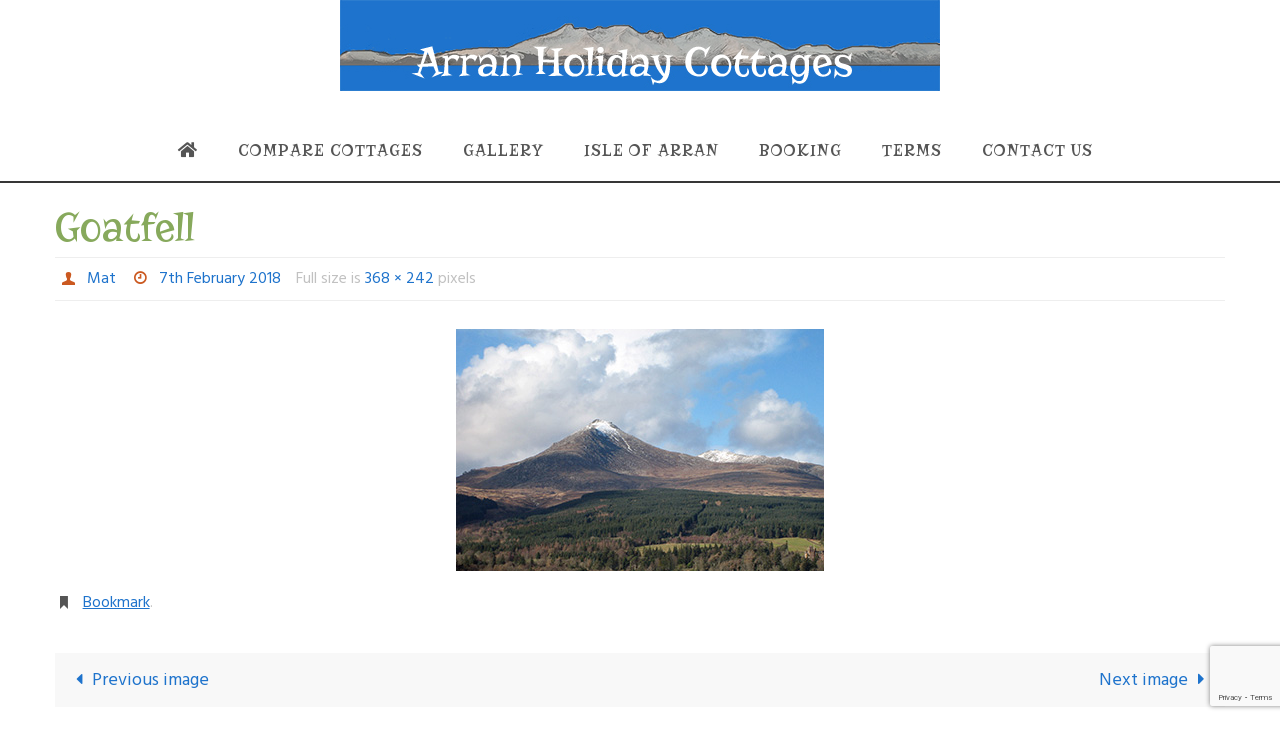

--- FILE ---
content_type: text/html; charset=utf-8
request_url: https://www.google.com/recaptcha/api2/anchor?ar=1&k=6LfipYMUAAAAANh6JPENYZqQDibrAL4jwpLKHxdC&co=aHR0cHM6Ly93d3cuYXJyYW5ob2xpZGF5Y290dGFnZXMuY29tOjQ0Mw..&hl=en&v=PoyoqOPhxBO7pBk68S4YbpHZ&size=invisible&anchor-ms=20000&execute-ms=30000&cb=o9vzcysns17u
body_size: 48773
content:
<!DOCTYPE HTML><html dir="ltr" lang="en"><head><meta http-equiv="Content-Type" content="text/html; charset=UTF-8">
<meta http-equiv="X-UA-Compatible" content="IE=edge">
<title>reCAPTCHA</title>
<style type="text/css">
/* cyrillic-ext */
@font-face {
  font-family: 'Roboto';
  font-style: normal;
  font-weight: 400;
  font-stretch: 100%;
  src: url(//fonts.gstatic.com/s/roboto/v48/KFO7CnqEu92Fr1ME7kSn66aGLdTylUAMa3GUBHMdazTgWw.woff2) format('woff2');
  unicode-range: U+0460-052F, U+1C80-1C8A, U+20B4, U+2DE0-2DFF, U+A640-A69F, U+FE2E-FE2F;
}
/* cyrillic */
@font-face {
  font-family: 'Roboto';
  font-style: normal;
  font-weight: 400;
  font-stretch: 100%;
  src: url(//fonts.gstatic.com/s/roboto/v48/KFO7CnqEu92Fr1ME7kSn66aGLdTylUAMa3iUBHMdazTgWw.woff2) format('woff2');
  unicode-range: U+0301, U+0400-045F, U+0490-0491, U+04B0-04B1, U+2116;
}
/* greek-ext */
@font-face {
  font-family: 'Roboto';
  font-style: normal;
  font-weight: 400;
  font-stretch: 100%;
  src: url(//fonts.gstatic.com/s/roboto/v48/KFO7CnqEu92Fr1ME7kSn66aGLdTylUAMa3CUBHMdazTgWw.woff2) format('woff2');
  unicode-range: U+1F00-1FFF;
}
/* greek */
@font-face {
  font-family: 'Roboto';
  font-style: normal;
  font-weight: 400;
  font-stretch: 100%;
  src: url(//fonts.gstatic.com/s/roboto/v48/KFO7CnqEu92Fr1ME7kSn66aGLdTylUAMa3-UBHMdazTgWw.woff2) format('woff2');
  unicode-range: U+0370-0377, U+037A-037F, U+0384-038A, U+038C, U+038E-03A1, U+03A3-03FF;
}
/* math */
@font-face {
  font-family: 'Roboto';
  font-style: normal;
  font-weight: 400;
  font-stretch: 100%;
  src: url(//fonts.gstatic.com/s/roboto/v48/KFO7CnqEu92Fr1ME7kSn66aGLdTylUAMawCUBHMdazTgWw.woff2) format('woff2');
  unicode-range: U+0302-0303, U+0305, U+0307-0308, U+0310, U+0312, U+0315, U+031A, U+0326-0327, U+032C, U+032F-0330, U+0332-0333, U+0338, U+033A, U+0346, U+034D, U+0391-03A1, U+03A3-03A9, U+03B1-03C9, U+03D1, U+03D5-03D6, U+03F0-03F1, U+03F4-03F5, U+2016-2017, U+2034-2038, U+203C, U+2040, U+2043, U+2047, U+2050, U+2057, U+205F, U+2070-2071, U+2074-208E, U+2090-209C, U+20D0-20DC, U+20E1, U+20E5-20EF, U+2100-2112, U+2114-2115, U+2117-2121, U+2123-214F, U+2190, U+2192, U+2194-21AE, U+21B0-21E5, U+21F1-21F2, U+21F4-2211, U+2213-2214, U+2216-22FF, U+2308-230B, U+2310, U+2319, U+231C-2321, U+2336-237A, U+237C, U+2395, U+239B-23B7, U+23D0, U+23DC-23E1, U+2474-2475, U+25AF, U+25B3, U+25B7, U+25BD, U+25C1, U+25CA, U+25CC, U+25FB, U+266D-266F, U+27C0-27FF, U+2900-2AFF, U+2B0E-2B11, U+2B30-2B4C, U+2BFE, U+3030, U+FF5B, U+FF5D, U+1D400-1D7FF, U+1EE00-1EEFF;
}
/* symbols */
@font-face {
  font-family: 'Roboto';
  font-style: normal;
  font-weight: 400;
  font-stretch: 100%;
  src: url(//fonts.gstatic.com/s/roboto/v48/KFO7CnqEu92Fr1ME7kSn66aGLdTylUAMaxKUBHMdazTgWw.woff2) format('woff2');
  unicode-range: U+0001-000C, U+000E-001F, U+007F-009F, U+20DD-20E0, U+20E2-20E4, U+2150-218F, U+2190, U+2192, U+2194-2199, U+21AF, U+21E6-21F0, U+21F3, U+2218-2219, U+2299, U+22C4-22C6, U+2300-243F, U+2440-244A, U+2460-24FF, U+25A0-27BF, U+2800-28FF, U+2921-2922, U+2981, U+29BF, U+29EB, U+2B00-2BFF, U+4DC0-4DFF, U+FFF9-FFFB, U+10140-1018E, U+10190-1019C, U+101A0, U+101D0-101FD, U+102E0-102FB, U+10E60-10E7E, U+1D2C0-1D2D3, U+1D2E0-1D37F, U+1F000-1F0FF, U+1F100-1F1AD, U+1F1E6-1F1FF, U+1F30D-1F30F, U+1F315, U+1F31C, U+1F31E, U+1F320-1F32C, U+1F336, U+1F378, U+1F37D, U+1F382, U+1F393-1F39F, U+1F3A7-1F3A8, U+1F3AC-1F3AF, U+1F3C2, U+1F3C4-1F3C6, U+1F3CA-1F3CE, U+1F3D4-1F3E0, U+1F3ED, U+1F3F1-1F3F3, U+1F3F5-1F3F7, U+1F408, U+1F415, U+1F41F, U+1F426, U+1F43F, U+1F441-1F442, U+1F444, U+1F446-1F449, U+1F44C-1F44E, U+1F453, U+1F46A, U+1F47D, U+1F4A3, U+1F4B0, U+1F4B3, U+1F4B9, U+1F4BB, U+1F4BF, U+1F4C8-1F4CB, U+1F4D6, U+1F4DA, U+1F4DF, U+1F4E3-1F4E6, U+1F4EA-1F4ED, U+1F4F7, U+1F4F9-1F4FB, U+1F4FD-1F4FE, U+1F503, U+1F507-1F50B, U+1F50D, U+1F512-1F513, U+1F53E-1F54A, U+1F54F-1F5FA, U+1F610, U+1F650-1F67F, U+1F687, U+1F68D, U+1F691, U+1F694, U+1F698, U+1F6AD, U+1F6B2, U+1F6B9-1F6BA, U+1F6BC, U+1F6C6-1F6CF, U+1F6D3-1F6D7, U+1F6E0-1F6EA, U+1F6F0-1F6F3, U+1F6F7-1F6FC, U+1F700-1F7FF, U+1F800-1F80B, U+1F810-1F847, U+1F850-1F859, U+1F860-1F887, U+1F890-1F8AD, U+1F8B0-1F8BB, U+1F8C0-1F8C1, U+1F900-1F90B, U+1F93B, U+1F946, U+1F984, U+1F996, U+1F9E9, U+1FA00-1FA6F, U+1FA70-1FA7C, U+1FA80-1FA89, U+1FA8F-1FAC6, U+1FACE-1FADC, U+1FADF-1FAE9, U+1FAF0-1FAF8, U+1FB00-1FBFF;
}
/* vietnamese */
@font-face {
  font-family: 'Roboto';
  font-style: normal;
  font-weight: 400;
  font-stretch: 100%;
  src: url(//fonts.gstatic.com/s/roboto/v48/KFO7CnqEu92Fr1ME7kSn66aGLdTylUAMa3OUBHMdazTgWw.woff2) format('woff2');
  unicode-range: U+0102-0103, U+0110-0111, U+0128-0129, U+0168-0169, U+01A0-01A1, U+01AF-01B0, U+0300-0301, U+0303-0304, U+0308-0309, U+0323, U+0329, U+1EA0-1EF9, U+20AB;
}
/* latin-ext */
@font-face {
  font-family: 'Roboto';
  font-style: normal;
  font-weight: 400;
  font-stretch: 100%;
  src: url(//fonts.gstatic.com/s/roboto/v48/KFO7CnqEu92Fr1ME7kSn66aGLdTylUAMa3KUBHMdazTgWw.woff2) format('woff2');
  unicode-range: U+0100-02BA, U+02BD-02C5, U+02C7-02CC, U+02CE-02D7, U+02DD-02FF, U+0304, U+0308, U+0329, U+1D00-1DBF, U+1E00-1E9F, U+1EF2-1EFF, U+2020, U+20A0-20AB, U+20AD-20C0, U+2113, U+2C60-2C7F, U+A720-A7FF;
}
/* latin */
@font-face {
  font-family: 'Roboto';
  font-style: normal;
  font-weight: 400;
  font-stretch: 100%;
  src: url(//fonts.gstatic.com/s/roboto/v48/KFO7CnqEu92Fr1ME7kSn66aGLdTylUAMa3yUBHMdazQ.woff2) format('woff2');
  unicode-range: U+0000-00FF, U+0131, U+0152-0153, U+02BB-02BC, U+02C6, U+02DA, U+02DC, U+0304, U+0308, U+0329, U+2000-206F, U+20AC, U+2122, U+2191, U+2193, U+2212, U+2215, U+FEFF, U+FFFD;
}
/* cyrillic-ext */
@font-face {
  font-family: 'Roboto';
  font-style: normal;
  font-weight: 500;
  font-stretch: 100%;
  src: url(//fonts.gstatic.com/s/roboto/v48/KFO7CnqEu92Fr1ME7kSn66aGLdTylUAMa3GUBHMdazTgWw.woff2) format('woff2');
  unicode-range: U+0460-052F, U+1C80-1C8A, U+20B4, U+2DE0-2DFF, U+A640-A69F, U+FE2E-FE2F;
}
/* cyrillic */
@font-face {
  font-family: 'Roboto';
  font-style: normal;
  font-weight: 500;
  font-stretch: 100%;
  src: url(//fonts.gstatic.com/s/roboto/v48/KFO7CnqEu92Fr1ME7kSn66aGLdTylUAMa3iUBHMdazTgWw.woff2) format('woff2');
  unicode-range: U+0301, U+0400-045F, U+0490-0491, U+04B0-04B1, U+2116;
}
/* greek-ext */
@font-face {
  font-family: 'Roboto';
  font-style: normal;
  font-weight: 500;
  font-stretch: 100%;
  src: url(//fonts.gstatic.com/s/roboto/v48/KFO7CnqEu92Fr1ME7kSn66aGLdTylUAMa3CUBHMdazTgWw.woff2) format('woff2');
  unicode-range: U+1F00-1FFF;
}
/* greek */
@font-face {
  font-family: 'Roboto';
  font-style: normal;
  font-weight: 500;
  font-stretch: 100%;
  src: url(//fonts.gstatic.com/s/roboto/v48/KFO7CnqEu92Fr1ME7kSn66aGLdTylUAMa3-UBHMdazTgWw.woff2) format('woff2');
  unicode-range: U+0370-0377, U+037A-037F, U+0384-038A, U+038C, U+038E-03A1, U+03A3-03FF;
}
/* math */
@font-face {
  font-family: 'Roboto';
  font-style: normal;
  font-weight: 500;
  font-stretch: 100%;
  src: url(//fonts.gstatic.com/s/roboto/v48/KFO7CnqEu92Fr1ME7kSn66aGLdTylUAMawCUBHMdazTgWw.woff2) format('woff2');
  unicode-range: U+0302-0303, U+0305, U+0307-0308, U+0310, U+0312, U+0315, U+031A, U+0326-0327, U+032C, U+032F-0330, U+0332-0333, U+0338, U+033A, U+0346, U+034D, U+0391-03A1, U+03A3-03A9, U+03B1-03C9, U+03D1, U+03D5-03D6, U+03F0-03F1, U+03F4-03F5, U+2016-2017, U+2034-2038, U+203C, U+2040, U+2043, U+2047, U+2050, U+2057, U+205F, U+2070-2071, U+2074-208E, U+2090-209C, U+20D0-20DC, U+20E1, U+20E5-20EF, U+2100-2112, U+2114-2115, U+2117-2121, U+2123-214F, U+2190, U+2192, U+2194-21AE, U+21B0-21E5, U+21F1-21F2, U+21F4-2211, U+2213-2214, U+2216-22FF, U+2308-230B, U+2310, U+2319, U+231C-2321, U+2336-237A, U+237C, U+2395, U+239B-23B7, U+23D0, U+23DC-23E1, U+2474-2475, U+25AF, U+25B3, U+25B7, U+25BD, U+25C1, U+25CA, U+25CC, U+25FB, U+266D-266F, U+27C0-27FF, U+2900-2AFF, U+2B0E-2B11, U+2B30-2B4C, U+2BFE, U+3030, U+FF5B, U+FF5D, U+1D400-1D7FF, U+1EE00-1EEFF;
}
/* symbols */
@font-face {
  font-family: 'Roboto';
  font-style: normal;
  font-weight: 500;
  font-stretch: 100%;
  src: url(//fonts.gstatic.com/s/roboto/v48/KFO7CnqEu92Fr1ME7kSn66aGLdTylUAMaxKUBHMdazTgWw.woff2) format('woff2');
  unicode-range: U+0001-000C, U+000E-001F, U+007F-009F, U+20DD-20E0, U+20E2-20E4, U+2150-218F, U+2190, U+2192, U+2194-2199, U+21AF, U+21E6-21F0, U+21F3, U+2218-2219, U+2299, U+22C4-22C6, U+2300-243F, U+2440-244A, U+2460-24FF, U+25A0-27BF, U+2800-28FF, U+2921-2922, U+2981, U+29BF, U+29EB, U+2B00-2BFF, U+4DC0-4DFF, U+FFF9-FFFB, U+10140-1018E, U+10190-1019C, U+101A0, U+101D0-101FD, U+102E0-102FB, U+10E60-10E7E, U+1D2C0-1D2D3, U+1D2E0-1D37F, U+1F000-1F0FF, U+1F100-1F1AD, U+1F1E6-1F1FF, U+1F30D-1F30F, U+1F315, U+1F31C, U+1F31E, U+1F320-1F32C, U+1F336, U+1F378, U+1F37D, U+1F382, U+1F393-1F39F, U+1F3A7-1F3A8, U+1F3AC-1F3AF, U+1F3C2, U+1F3C4-1F3C6, U+1F3CA-1F3CE, U+1F3D4-1F3E0, U+1F3ED, U+1F3F1-1F3F3, U+1F3F5-1F3F7, U+1F408, U+1F415, U+1F41F, U+1F426, U+1F43F, U+1F441-1F442, U+1F444, U+1F446-1F449, U+1F44C-1F44E, U+1F453, U+1F46A, U+1F47D, U+1F4A3, U+1F4B0, U+1F4B3, U+1F4B9, U+1F4BB, U+1F4BF, U+1F4C8-1F4CB, U+1F4D6, U+1F4DA, U+1F4DF, U+1F4E3-1F4E6, U+1F4EA-1F4ED, U+1F4F7, U+1F4F9-1F4FB, U+1F4FD-1F4FE, U+1F503, U+1F507-1F50B, U+1F50D, U+1F512-1F513, U+1F53E-1F54A, U+1F54F-1F5FA, U+1F610, U+1F650-1F67F, U+1F687, U+1F68D, U+1F691, U+1F694, U+1F698, U+1F6AD, U+1F6B2, U+1F6B9-1F6BA, U+1F6BC, U+1F6C6-1F6CF, U+1F6D3-1F6D7, U+1F6E0-1F6EA, U+1F6F0-1F6F3, U+1F6F7-1F6FC, U+1F700-1F7FF, U+1F800-1F80B, U+1F810-1F847, U+1F850-1F859, U+1F860-1F887, U+1F890-1F8AD, U+1F8B0-1F8BB, U+1F8C0-1F8C1, U+1F900-1F90B, U+1F93B, U+1F946, U+1F984, U+1F996, U+1F9E9, U+1FA00-1FA6F, U+1FA70-1FA7C, U+1FA80-1FA89, U+1FA8F-1FAC6, U+1FACE-1FADC, U+1FADF-1FAE9, U+1FAF0-1FAF8, U+1FB00-1FBFF;
}
/* vietnamese */
@font-face {
  font-family: 'Roboto';
  font-style: normal;
  font-weight: 500;
  font-stretch: 100%;
  src: url(//fonts.gstatic.com/s/roboto/v48/KFO7CnqEu92Fr1ME7kSn66aGLdTylUAMa3OUBHMdazTgWw.woff2) format('woff2');
  unicode-range: U+0102-0103, U+0110-0111, U+0128-0129, U+0168-0169, U+01A0-01A1, U+01AF-01B0, U+0300-0301, U+0303-0304, U+0308-0309, U+0323, U+0329, U+1EA0-1EF9, U+20AB;
}
/* latin-ext */
@font-face {
  font-family: 'Roboto';
  font-style: normal;
  font-weight: 500;
  font-stretch: 100%;
  src: url(//fonts.gstatic.com/s/roboto/v48/KFO7CnqEu92Fr1ME7kSn66aGLdTylUAMa3KUBHMdazTgWw.woff2) format('woff2');
  unicode-range: U+0100-02BA, U+02BD-02C5, U+02C7-02CC, U+02CE-02D7, U+02DD-02FF, U+0304, U+0308, U+0329, U+1D00-1DBF, U+1E00-1E9F, U+1EF2-1EFF, U+2020, U+20A0-20AB, U+20AD-20C0, U+2113, U+2C60-2C7F, U+A720-A7FF;
}
/* latin */
@font-face {
  font-family: 'Roboto';
  font-style: normal;
  font-weight: 500;
  font-stretch: 100%;
  src: url(//fonts.gstatic.com/s/roboto/v48/KFO7CnqEu92Fr1ME7kSn66aGLdTylUAMa3yUBHMdazQ.woff2) format('woff2');
  unicode-range: U+0000-00FF, U+0131, U+0152-0153, U+02BB-02BC, U+02C6, U+02DA, U+02DC, U+0304, U+0308, U+0329, U+2000-206F, U+20AC, U+2122, U+2191, U+2193, U+2212, U+2215, U+FEFF, U+FFFD;
}
/* cyrillic-ext */
@font-face {
  font-family: 'Roboto';
  font-style: normal;
  font-weight: 900;
  font-stretch: 100%;
  src: url(//fonts.gstatic.com/s/roboto/v48/KFO7CnqEu92Fr1ME7kSn66aGLdTylUAMa3GUBHMdazTgWw.woff2) format('woff2');
  unicode-range: U+0460-052F, U+1C80-1C8A, U+20B4, U+2DE0-2DFF, U+A640-A69F, U+FE2E-FE2F;
}
/* cyrillic */
@font-face {
  font-family: 'Roboto';
  font-style: normal;
  font-weight: 900;
  font-stretch: 100%;
  src: url(//fonts.gstatic.com/s/roboto/v48/KFO7CnqEu92Fr1ME7kSn66aGLdTylUAMa3iUBHMdazTgWw.woff2) format('woff2');
  unicode-range: U+0301, U+0400-045F, U+0490-0491, U+04B0-04B1, U+2116;
}
/* greek-ext */
@font-face {
  font-family: 'Roboto';
  font-style: normal;
  font-weight: 900;
  font-stretch: 100%;
  src: url(//fonts.gstatic.com/s/roboto/v48/KFO7CnqEu92Fr1ME7kSn66aGLdTylUAMa3CUBHMdazTgWw.woff2) format('woff2');
  unicode-range: U+1F00-1FFF;
}
/* greek */
@font-face {
  font-family: 'Roboto';
  font-style: normal;
  font-weight: 900;
  font-stretch: 100%;
  src: url(//fonts.gstatic.com/s/roboto/v48/KFO7CnqEu92Fr1ME7kSn66aGLdTylUAMa3-UBHMdazTgWw.woff2) format('woff2');
  unicode-range: U+0370-0377, U+037A-037F, U+0384-038A, U+038C, U+038E-03A1, U+03A3-03FF;
}
/* math */
@font-face {
  font-family: 'Roboto';
  font-style: normal;
  font-weight: 900;
  font-stretch: 100%;
  src: url(//fonts.gstatic.com/s/roboto/v48/KFO7CnqEu92Fr1ME7kSn66aGLdTylUAMawCUBHMdazTgWw.woff2) format('woff2');
  unicode-range: U+0302-0303, U+0305, U+0307-0308, U+0310, U+0312, U+0315, U+031A, U+0326-0327, U+032C, U+032F-0330, U+0332-0333, U+0338, U+033A, U+0346, U+034D, U+0391-03A1, U+03A3-03A9, U+03B1-03C9, U+03D1, U+03D5-03D6, U+03F0-03F1, U+03F4-03F5, U+2016-2017, U+2034-2038, U+203C, U+2040, U+2043, U+2047, U+2050, U+2057, U+205F, U+2070-2071, U+2074-208E, U+2090-209C, U+20D0-20DC, U+20E1, U+20E5-20EF, U+2100-2112, U+2114-2115, U+2117-2121, U+2123-214F, U+2190, U+2192, U+2194-21AE, U+21B0-21E5, U+21F1-21F2, U+21F4-2211, U+2213-2214, U+2216-22FF, U+2308-230B, U+2310, U+2319, U+231C-2321, U+2336-237A, U+237C, U+2395, U+239B-23B7, U+23D0, U+23DC-23E1, U+2474-2475, U+25AF, U+25B3, U+25B7, U+25BD, U+25C1, U+25CA, U+25CC, U+25FB, U+266D-266F, U+27C0-27FF, U+2900-2AFF, U+2B0E-2B11, U+2B30-2B4C, U+2BFE, U+3030, U+FF5B, U+FF5D, U+1D400-1D7FF, U+1EE00-1EEFF;
}
/* symbols */
@font-face {
  font-family: 'Roboto';
  font-style: normal;
  font-weight: 900;
  font-stretch: 100%;
  src: url(//fonts.gstatic.com/s/roboto/v48/KFO7CnqEu92Fr1ME7kSn66aGLdTylUAMaxKUBHMdazTgWw.woff2) format('woff2');
  unicode-range: U+0001-000C, U+000E-001F, U+007F-009F, U+20DD-20E0, U+20E2-20E4, U+2150-218F, U+2190, U+2192, U+2194-2199, U+21AF, U+21E6-21F0, U+21F3, U+2218-2219, U+2299, U+22C4-22C6, U+2300-243F, U+2440-244A, U+2460-24FF, U+25A0-27BF, U+2800-28FF, U+2921-2922, U+2981, U+29BF, U+29EB, U+2B00-2BFF, U+4DC0-4DFF, U+FFF9-FFFB, U+10140-1018E, U+10190-1019C, U+101A0, U+101D0-101FD, U+102E0-102FB, U+10E60-10E7E, U+1D2C0-1D2D3, U+1D2E0-1D37F, U+1F000-1F0FF, U+1F100-1F1AD, U+1F1E6-1F1FF, U+1F30D-1F30F, U+1F315, U+1F31C, U+1F31E, U+1F320-1F32C, U+1F336, U+1F378, U+1F37D, U+1F382, U+1F393-1F39F, U+1F3A7-1F3A8, U+1F3AC-1F3AF, U+1F3C2, U+1F3C4-1F3C6, U+1F3CA-1F3CE, U+1F3D4-1F3E0, U+1F3ED, U+1F3F1-1F3F3, U+1F3F5-1F3F7, U+1F408, U+1F415, U+1F41F, U+1F426, U+1F43F, U+1F441-1F442, U+1F444, U+1F446-1F449, U+1F44C-1F44E, U+1F453, U+1F46A, U+1F47D, U+1F4A3, U+1F4B0, U+1F4B3, U+1F4B9, U+1F4BB, U+1F4BF, U+1F4C8-1F4CB, U+1F4D6, U+1F4DA, U+1F4DF, U+1F4E3-1F4E6, U+1F4EA-1F4ED, U+1F4F7, U+1F4F9-1F4FB, U+1F4FD-1F4FE, U+1F503, U+1F507-1F50B, U+1F50D, U+1F512-1F513, U+1F53E-1F54A, U+1F54F-1F5FA, U+1F610, U+1F650-1F67F, U+1F687, U+1F68D, U+1F691, U+1F694, U+1F698, U+1F6AD, U+1F6B2, U+1F6B9-1F6BA, U+1F6BC, U+1F6C6-1F6CF, U+1F6D3-1F6D7, U+1F6E0-1F6EA, U+1F6F0-1F6F3, U+1F6F7-1F6FC, U+1F700-1F7FF, U+1F800-1F80B, U+1F810-1F847, U+1F850-1F859, U+1F860-1F887, U+1F890-1F8AD, U+1F8B0-1F8BB, U+1F8C0-1F8C1, U+1F900-1F90B, U+1F93B, U+1F946, U+1F984, U+1F996, U+1F9E9, U+1FA00-1FA6F, U+1FA70-1FA7C, U+1FA80-1FA89, U+1FA8F-1FAC6, U+1FACE-1FADC, U+1FADF-1FAE9, U+1FAF0-1FAF8, U+1FB00-1FBFF;
}
/* vietnamese */
@font-face {
  font-family: 'Roboto';
  font-style: normal;
  font-weight: 900;
  font-stretch: 100%;
  src: url(//fonts.gstatic.com/s/roboto/v48/KFO7CnqEu92Fr1ME7kSn66aGLdTylUAMa3OUBHMdazTgWw.woff2) format('woff2');
  unicode-range: U+0102-0103, U+0110-0111, U+0128-0129, U+0168-0169, U+01A0-01A1, U+01AF-01B0, U+0300-0301, U+0303-0304, U+0308-0309, U+0323, U+0329, U+1EA0-1EF9, U+20AB;
}
/* latin-ext */
@font-face {
  font-family: 'Roboto';
  font-style: normal;
  font-weight: 900;
  font-stretch: 100%;
  src: url(//fonts.gstatic.com/s/roboto/v48/KFO7CnqEu92Fr1ME7kSn66aGLdTylUAMa3KUBHMdazTgWw.woff2) format('woff2');
  unicode-range: U+0100-02BA, U+02BD-02C5, U+02C7-02CC, U+02CE-02D7, U+02DD-02FF, U+0304, U+0308, U+0329, U+1D00-1DBF, U+1E00-1E9F, U+1EF2-1EFF, U+2020, U+20A0-20AB, U+20AD-20C0, U+2113, U+2C60-2C7F, U+A720-A7FF;
}
/* latin */
@font-face {
  font-family: 'Roboto';
  font-style: normal;
  font-weight: 900;
  font-stretch: 100%;
  src: url(//fonts.gstatic.com/s/roboto/v48/KFO7CnqEu92Fr1ME7kSn66aGLdTylUAMa3yUBHMdazQ.woff2) format('woff2');
  unicode-range: U+0000-00FF, U+0131, U+0152-0153, U+02BB-02BC, U+02C6, U+02DA, U+02DC, U+0304, U+0308, U+0329, U+2000-206F, U+20AC, U+2122, U+2191, U+2193, U+2212, U+2215, U+FEFF, U+FFFD;
}

</style>
<link rel="stylesheet" type="text/css" href="https://www.gstatic.com/recaptcha/releases/PoyoqOPhxBO7pBk68S4YbpHZ/styles__ltr.css">
<script nonce="UQuGvmjJNOUjuXGbPSRnKw" type="text/javascript">window['__recaptcha_api'] = 'https://www.google.com/recaptcha/api2/';</script>
<script type="text/javascript" src="https://www.gstatic.com/recaptcha/releases/PoyoqOPhxBO7pBk68S4YbpHZ/recaptcha__en.js" nonce="UQuGvmjJNOUjuXGbPSRnKw">
      
    </script></head>
<body><div id="rc-anchor-alert" class="rc-anchor-alert"></div>
<input type="hidden" id="recaptcha-token" value="[base64]">
<script type="text/javascript" nonce="UQuGvmjJNOUjuXGbPSRnKw">
      recaptcha.anchor.Main.init("[\x22ainput\x22,[\x22bgdata\x22,\x22\x22,\[base64]/[base64]/[base64]/ZyhXLGgpOnEoW04sMjEsbF0sVywwKSxoKSxmYWxzZSxmYWxzZSl9Y2F0Y2goayl7RygzNTgsVyk/[base64]/[base64]/[base64]/[base64]/[base64]/[base64]/[base64]/bmV3IEJbT10oRFswXSk6dz09Mj9uZXcgQltPXShEWzBdLERbMV0pOnc9PTM/bmV3IEJbT10oRFswXSxEWzFdLERbMl0pOnc9PTQ/[base64]/[base64]/[base64]/[base64]/[base64]\\u003d\x22,\[base64]\\u003d\\u003d\x22,\x22wpLCiMKFw7zDhcOIwqvDt8OEw7XCo1B1ccKMwpwMezwFw5vDjh7DrcOiw73DosOrbsOawrzCvMKGwpHCjQ5EwpM3f8OowrlmwqJ4w7LDrMOxJ3HCkVrCkCpIwpQqEcORwpvDmMKUY8Orw5vCusKAw758ADXDgMKPwq/CqMOdR3HDuFNNwqLDviMuw4XCln/Cs0lHcGJ9QMOeGGN6VGvDmX7Cv8OFwq7ClcOWO1/Ci0HCgAMiXxTCpsOMw7ljw6tBwr5UwpRqYD/CimbDnsO4WcONKcKNQSApwqfCsGkHw7DCgGrCrsOJT8O4bTTCpMOBwr7Ds8Kmw4oBw6vCtsOSwrHClFh/wrhVN2rDg8Knw4rCr8KQSQkYNykMwqkpW8KdwpNMGMOTwqrDocODwobDmMKjw6RZw67DtsOCw45xwrt7wqTCkwAyR8K/bXVQwrjDrsO3wrBHw4pjw5DDvTAFecK9GMO5I1wuAXFqKk8/QwXCpTPDowTCm8KKwqchwpLDvMOhUFENbSt9wr1tLMOswofDtMO0wpp3Y8KEw4suZsOEwroQasOzDWrCmsKlQD7CqsO7EWs6GcOlw4B0eiR5MXLCoMO6XkAyPCLCkXAMw4PCpQNFwrPCiznDuzhQw47CnMOldj/CicO0ZsKMw65sacORwrlmw4ZLwp3CmMOXwrAoeATDp8O6FHs5wrPCrgdNEcOTHgjDu1EzRWbDpMKNVWDCt8OPw6JRwrHCrsKnEMO9di/DtMOQLHpZJlMjT8OUMkYZw4xwCsO8w6DCh3ViMWLCuAfCvhoCRcK0wqldUVQZVTXClcK5w786NMKiR8OAexRAw6JIwr3CkhrCvsKUw6fDs8KHw5XDtAwBwrrCj10qwo3DlMKpXMKEw6PCh8KCcHTDh8KdQMKXEMKdw5xON8OyZk/[base64]/[base64]/DjMOsC8KCUWPCtcKDL2wlY8OQa1bCl8KYacOww4N6TF01w7rDqcKFwpPDliEbwqzDk8K/bsKXNMOicxfDmndFdB7DjlPCvgvDoiU/wrFoZsKJw71CI8Olc8KaL8OSwpgXAx3Dt8Kmw75gIMKAwoxnwqvCkD1fw7zDkxFocUFpDVPCrcOnw4BzwovDg8O/w5kmw6TDgkQJw6lQcsKfSsOYUMKowqzCv8K9DDXCpWMXwpowwpgywrM2w7x3K8Oqw4bCjhUCM8OPID/[base64]/[base64]/DonfDrFDCrcKYXxfDmcKZw4BRQwzDowvCiTvCkDfDtl41w7vCgsOiP1oFw5ICw7vCkMKQw4gpN8KzdMKiw7Qcwo1efMK4w73CusKqw4JPUsKqWlDCkCjDkMK+cQrCjxRrC8OTwo0kw7PCg8KXFgbCigUNEMKmJsKeDS0Bw5IGNsOpE8OLYcOGwqdewoZ/asOGw6I/[base64]/[base64]/[base64]/L8OzHsOqw5llTsOFHksywqnCu8KVVsOVwqDDjGN3AcKmwrXCisOWfHjDpcO4cMOkw6XDjsKUFsOFScO+wrfDuUstw7Qbwp/DvmlhQMK/[base64]/wrTDuWFYbsKMAQ9ew7TDscK5wpzCrMKBwrHCmMKGw74GEsKcwo1TwprCgsOQGQUtw5/[base64]/DisOFwoEUVwXCj8OQw5HCgsKYG8K6w5U4DCTCoHhvDBTDnsKfNB3DvEDDmTRbwqdVciXCuHgAw7bDljEAwoTCnsOfw5rCqhjDtMKJw5UAwrjDmsO/w5Afw7dNwrbDtBjChsOhEVoNEMKoLgtfNMOSwpvCtMO4w4nCgsKCw63ClMK8XU7Dl8ODwq/[base64]/CosKtwoLDr1ZUw6HDliLDusOEQMKzwqfCp8KBYDXDkUfCmsK9CsOowr3CpmMkw7PCvMOjwr1uAcKQPxvCtMK6TGtOw4fCmDJWXMOGwrFyYMKSw5pYwpZTw643wrAqeMO7wrjChMOVwqnCgcKtKlrCs37Dk1HDgiVlw7PDpC8OPcOTw6t3bcK/[base64]/[base64]/DlcOLeRDChDogKsKHw5bCngzCsUHDmQjClsKDaMK9wo5ge8KCUA1HOMOjw4bCqsKAw5xTCGTDpMONwq7Cn2DDrEDDqwIiZMOlD8Kcw5PDpcOUwpjDnhXDmsKlf8KlCH7Dm8KUwr1ZXD3DsyDDqsOXSlJwwpFtwrtJwpN/w67Cv8O/VsOCw4XDh8Oecj8cwqcBw58VasOXBkF+wp5Jwp/ChsOPfjVeBMOlwojCgsOhwoDCgTwnK8KAJcK4RQ0ZfnjCinA9w6vDjcOfwoXChsKQw67Ci8KrwqUZwrvDgDBxwo8MCyRiZ8K9w6vDsX/Ctg7CvnJ5w6LCpMKMCV7CnHluMWjDq2rDvXJdwqU1w6DCnsKDw4fDsQ7DgsOEw57DqcOVwoZ3asOlLcOSTRhaPSEMbcKlwpZOwrxZwpU/w70xw647wqwrw6nDicOxAi9owqZsZB/Do8KYHcOTw47CsMKjN8K/FCbDiQ7CjMKiXwfCn8K8wr/CpMOtZ8OGScO2OMOHERTDt8K/axAswo5xCcKRw4g/woXDqcKAGRZBwoAZQcKlfcKcEjbDrUvDosK0I8OLUMOpZ8K5THx8w4spwoMSw7FaZcKRw5bCtkPChMOYw53Cn8Oiw7/CrsKCw6HCssONwqzDgEg3DShUY8O9wqBQdCvCm2XDpSfCucKhIcO7w6UibMOyFMOHbsONMkVbOsOeNVJ0KgnCmyTDnydrL8K8w4vDuMOrwrcTN3TDgnY8wrbDljnCr1hPwo7CnMKYDhjCnk7CssOSEXfDnF/ClMO1LMO/WMKvw5/[base64]/HcK0wpRQw441w4jCnMOPQwwYw7EIw6vDvWDDnAnDlkzDn0EDw4dhTsKbX2/CnhkdYSE3RsKEw4LCmxBlw4rDs8Okw5bClmJSOwoKw6/CsRvDj1l8WAx+HcKqwoY7KcK3w4rDuVgDOsKKw6jDsMKqUcKMN8KNwp4ZYsO8DEstZsKywqbCtMKHwoE4woZKRC3CsCLDh8OTw6DDpcOhcEJFUjkxSA/CnlLCjDvCjwIFwrHCmGHCnSjCm8OEw6sSwoQYCG9aNsODw73DkzAVwozCpw1lwpbCs1Epw7gPwptbw7kDwpvCjsO8fcK5w5d/Oi1bwpDCnyHDvsOrE1FdwpvDpyQlLsOcPwFiRzFPCsKKwpnDgMKxIMKOwpPDgULDnjzCinU1w7vCkn/DmjfCt8KNeH4Vw7bDrhrDpH/Cr8KkVmsVQcK1w7J0AB7Dl8KIw7TCosKUNcOFw4QrfCEBVzDChHnCn8OCO8KXcW7CkENMNsKlwqFuw7RTw77CocO0wrHCn8OBBcOgbErDv8OuwozDuFIjw6trasK5w7UMR8OVYQ3Dlg/CoHU3CcK0KlnDhsK0w6nCpyXDkHnDuMKJW3EZwqLCuiLDgXTCpD1QBsKKX8OMC2vDlcKhwqrDgMKKfijCn0c5L8OtSMO7wqRFwq/DgcO+FcOgw4jCgwLDoVzDkDdSDMKGWgUQw7nCozNzScOHwpjCikXDszghw7NOwrx5K0nCt2nDiWvCvQ/DiUTCkifCjMKrw5FOw7hHw7DCtE98wpNYwr3DqV/[base64]/[base64]/DilvDrMKFezDDlynDt8Obw5EwYB/DkVUYwocrw4AZD2nDssOGw7M4LFjDmsKHYirCmGAYwr/[base64]/Du8OZwpt5QcKiJm/CtSjDmMOiw6vDlMKaRjLCicKVNyDCoG8CbMOPwrfCvsORw5UAZEZVaxDCq8KDw7ogV8OxF2vDhMKOQmPCqcO/w55MaMKPQMOxW8KTfcKJwrZkw5PCn1sdw70fw7rDngpcwoPCs2Utwr/Dr3tZNcOQwq5Zw7zDk1TDgH06wpLCssOMw4bCsMKpw6NRO3Z/XUPCiQ1WU8KiPXLDmsKFWClzY8OkwqkZLwoZbMOUw6bDmR7DocOBcMKAfsKAEMOhw7lwO3o8XXxoKSIzw7rDnns8UTtOw7wzw449w4PCiA0CfWdFKVnDhMKkwoZ2DggkHcKVwqbDhTzDr8O1CWzDuBh1EDxxwpvCoBIUwrY5ZXnCm8O4woXCqk7CjAnDgQ0Iw6vDlMK/w6c/w7xCQ0TChcKHw6nDkMOga8OtLMO7wqxkw7g4LgTDocKhwrnClCwyUTLCr8KiecKyw7xJwo/CvU9JPsO/EMKXQmbCrkwIEkLDqHHDisO5wpc/[base64]/DkcKufS4Jw4jCqMOmdMOPwozDuSTDlk0WfcKKwpjDqsOAUMKZwqdVw7cOJ0bCq8OuEUd+YDDDk1/DtsKnw7PCmMO/w4bCmcOxZsK5w7HDuDLDryXDqU8gwoHDgcKkWMK7A8KcN0QewrEZwqogUBnDvBd6w6TCojPChWJ9wpbDpTLDvUcLw4LDhiYzwqk/[base64]/DqSPCkVvCj2bChT/CqBt5e8OCKHF3DcKKwojDtCsdw43CqhvDqMKHM8K8L1zCisKpw6zCpT3DsBglwo7CkygndmNGwoltFMOCOMK4w5nCv33Cj0jCm8KSWsKSPhl0cBFQw7jDlcKbw6zCgHVAXQHDlhg6U8OBXzdOVRTDoXnDjwAswqY1woQwfcKOwrl3w6tbwphITcOtUkcIHj/Cn1PCpzYzUS85RBfDk8K1w409w43Dr8OOw4hSwp/DqcKPHBolwrvDpVbDtlBSbcO/RMKlwqLCncK2w7XCuMOSQ3LDucKgeV3DimJvaVkzwrJ5wqpnw5rCo8Kgw7bDo8KxwpJcSwzDrxpUw6/Co8KVTxVQw59zwqRVw6jCisKow6rDo8OYRjVPwqsqwqRCfy3CpsK7w6Mswqh6wpM5aB/DncKnLiogAzDCssK5HcOmwq/DlsO6fsKjw5QWO8KjwoAvwrzCtcKGZ2Newqgcw71/wqVPw7rDq8K+TsKzwotaXSjCvksrw5ITfz8qwrAKw6PDlcK6wrPDl8Kzwr8swrxbSADDi8KCwpLDkzzCm8OzTsKXw5bCh8KCasKoGsOmcCLDoMKXZXvDm8KjOMKHaCHCh8OmbcOlw5oPAsKIw7nClS5GwpkVPT0Mwq/Cs3vDj8OiwqDDjsK5EAFCw6HDmMODwqfDuHvCvzYEwrV3UMOqbcOIwpLCoMKHwrvCg0TCu8OkLsKtJsKKw7/DlVxeSWhzRMKUXsKoHMKjwo3CjMOdw6gMw6Qzw6vCqSUQw4rCnWrDjXfCsG/CoXgHwqLDgMOIEcOCwoVzTyAkwofCpsOLMU/Ct3RUwpEyw5V+LsK9aVQIY8KwMUfDqjx4wqwnwpTDu8KzXcKIJ8O2wocmw6zCssKdRcKzSMKmaMO6PERgw4TDvsKzGx/Du2PDucKHCEYcKy0eXFzCoMKiMMKYw5JyHMOkwpxOOiHCtBnDsC3CiW7CoMKxSxPDsMKZF8Oew5F5GMKyJk7CvsKwa3w/cMKyJTU0w6dxfsK4WDfDssOWworCmwFFacKNQT8jwr0zw5/CqMOeBsKMDsOJwqJ8wrbDlMOfw4/DvGc9L8OVwqFIwp3Du0M2w6nCizLDsMKnw5o9wo3DsQ7DsjdDw4lsQsKDw7vCgUfDisK1w6nDhMKCw5tOAMOmw5liSMK3b8O0QMKswr7CqA5gw4BGbk4lFUYUbC7DkcKRGQHCqMOWUsOtw6DCrxjDjsKTXjU8I8KicmYcY8KfbyzDsjAvC8KXw6vCrsK7Dl7DiU/DnsOZw53ChcK1IcOxw5PDoAfDocK8wrxYw4Z3Ng/DgxMIwr1iwo5LIE5Vwp/CnsKqMcOqckvCnmEAwp7Di8Onw6TDrF9sw7PDk8KrcMK7XjFxQTfDoEUMT8OqwoHDrkkuGH9mRyXCs1fDkDw5wqoAHx/CpyLDrUlLIsOew5TCt1TDsMORak9Gw6VHfUxEw6TDpcOdw6Mhwq0xw7xPwqbDsBUTVWbCjEw6aMKdA8K7wo7DoD3DggLCqyICT8KowqNXVgzCicKewrrCpy/Cr8O8w6LDu2JTLwjDmTDDnMKEw7law4/CoTVFwrzDpFcBw6TDgmwSNcKAY8KLLcKYwox5w5zDksO0DlPDpxnCjjDCvGTDnU7DmEDCmVLCtcKnNMKWP8KWPMKoWXDCuVRrwpXClk0GOXMfASTDq0vCtAPCgcKnVgRCwpl2wqhzw7LDvcOHWFsSw6jCrcKEw6HDk8K3wrfDu8OBU2bCgRcsAMK0wq/[base64]/Dvj7ChsKIXm1KwoLCnsKswqMcMUFMw6HDggbDncKQwpBwGsK2TMKwwpvDr3bDgsOOwoZZw4seAsO+wpg/TcKTw5DCqsK4wo3DqB7Dm8KAwrRzwqNRwpleesOHw6MqwrPCkhRnDFzDp8Oow5YkQCQfw4bDgBHClMK6w7x0w77DqGnDtipKcGbDv3/DhWQYEkHDoy3CjMKZwr/CjMKQw4FQRcOkB8Omw4zDlXjCmlvCnRjDgxnDuSTCtsO9w7towrBGw4JLTR7CpsO5wpvDvsKEw6XCtXzDhsK9w5xMOAoNwpggw6Y4RxvCvMO1w7Yww7JVMRbDmMKAYcKiY20mwqAKJG7Ch8OHwq/DpMOdSFvCuRjCgMOcfsKdZcKFw5/Cn8K7L2lgwpjClsK+IMKcODXDjXbCncOtw6VLA1XDgiDDs8OSwpvDhHA/M8OGw4skwroYwrEyTCJhGkgGw63DvDkaLcKKw7Nzwqt7w6vCs8Kcw5PDty8LwqlWwoFidxFXwolPw4dFw7nDokoZwqDCr8K5w6N2LsKWVMOowrNJwp3CpgzCtcOmwqfDicKLwownWcK/w6gveMO3wqjDvsKuw4dmbMKQw7Asw7zDr3DCgcKbwpsSPsKMJFBcwrXCuMO6OsKFaHtBXMOqwo9eVcK/UMKtw4tUKiA0VcO7BsK1wrQgJsOZc8K0w5Vew4fCgzbDrsO0wo/ChHLDmcK2LXrCocKkIcKtFMOlw43DmgRrGcKKwpvDh8KhOcOHwokww7DCmz4Zw4AET8K8wpXCmsOtX8KZTjnCmSUCLWB7TzrDmUTCicKzQXkdwrfDtltxwqPDjcKDw7XCoMORAUDCvCzDmw/[base64]/DuMK+wpjDosKNEsOBw6PCtAzDrhBLPRrCjB0GUWRHw4LDgsOeGcOnw7Aow6fDn0rDscOMQRjCm8OVw5PCrGwmw757woHChDzDpsOjwqQpwqIMOF3DhTXCqcOEwrZhwoDDhMKfworCtsOYOA5ow4XDjRBHeVrCrcK/TsO+FsKuw6QKfMKKDMKrwo0yZ15TFiNUwqDDqCLCi1QfUMOPN1nClsKDJHLDs8KzGcO1wpB/JEfDmQ9Qc2XDiXZuw5Z4wrfDonguw6sUP8OtW1AvQsOWw4QJw61ZVBASBMOaw7kOa8OpVMK0fcOHRiLCicOiw7Jhw7nDkMObw4rCt8OeSwPDlsK2M8OnLcKBHk7DrC3Dq8K/wofCsMOwwps/[base64]/[base64]/CSTDgTfDmMKVw55nwpJMbD3CmsOkPwJ6REFhEWPDqHF3wrnDg8OUZMOcccKDaR4Dw70TwpHDm8Oawo9yMMKLw4lHP8KfwowCw6cVfToHwo/[base64]/Dt8OVw4jDsMO0S8Ojwo3DjcOgw5vDvSBLW8OZWSTDpcOQwo8Ow4zCvsOKFsKAejnDrlLCqGJiwr7DlMK/wqQWaGd1AsOfGE7CscOwwozCqGd1V8OZU2bDulhLw6/CtsKxQz7Dq1p1w43CjAXCtDZ1Jk/CrjlyHR0na8KSwq/DvBjDm8KKAXtbwpdNwqPDpBZfRMOeITjDkHY+w4PDr38ibcOww5/CpwBFXh/ClcKiRxQafB/Cnj5RwqJew7M3flMcw6AhAcO7c8K7Zy0/AFd3w4TDvMKTZUPDigYGZwTCo0FiYcK+JcOGw4pMcXx3woolw6DChyDCjsKewrJcRGTDgMKOfH7CmlIqw5MrMBhsVRdbwqjCmMOAw73CpsKHwrnDglrCg1oTMMOSwqZBb8K5MUfCs0VywpDCt8KWwqXDh8OPw6/DiHLClRvDhMOBwrcpwq7CssOkV2hkf8KHw4rDgkHCiiDCnEXDrMKFZDwdHGkkanVow4QMw5h1wq/CqsKLwqlUwoHDnVLCiCTDgwgMX8K8DTlOCcKgA8Krw4nDlsKBa0V2w6fDocKbwr5uw4XDiMKuaUjDpsKPQyfDml8Sw7ouesOxJnsZw5Z9wo4Iw67Cq23Cmgtzw7nDgMK/w4gMdsOwwo/CnMK6w6nDun/[base64]/CscKjwqEtw5bClAjCl8OpGMOEw5bDjcOUeD3DpQfDjMOQwqlvTiocw6QCw7Fow4PCs3PDvwkHHcObewILwqXDhRvDmsOyJ8KFEcOrPMKew7fCjcKcw5RhETtfw5fDoMOiw4fDs8K9wq4IR8KMW8Oxw5N+wo/DsWbCpMKBw6/CjlrDonl3N03DmcKfw4pJw6bCmUfCgMO9ZsKHUcKSw6TDtMO/w7R1wpjDuBbCh8Kywq/[base64]/DgMKodU7CusKJM8KfExrDqzvCgcKmw7DCncKKUAVlw5cCw4ljKQZsP8O/S8KRwqrCmMO6Kl3DmcOUwpQtwqEzw4R1wqTCtsKnTsOtw4bDnUHChXbDk8KSf8K7IRQ1w6/Dn8KVw5jCl1FCw4TCv8Ozw4Q0G8OjOcO3OsO5e1Frb8OnwpnCjlkMQ8OcT08eAyLCgWrCqMKMKFowwr/DqlAnwqVuGHDDpghsw4rDgTrCogslfEcRwq/[base64]/wokdw7zCiMOpG1rDnMKveCXDncK1XCvCoynCnMOAWRTCrSTDj8KgwpN4GcOHZ8KHCcKKOh7DmsO2RMOjBsOBF8Kgwr/DqcKcQglTw4vCl8OiKxPCq8OiB8KpfsOGwrZ1w5h6U8OcwpDDssOAasONAQfDgl7DvMODwrgIw4V6w7dtwoXClGXDsWfCrSfCtzrDvMOeCMOPwoHDscK1wrrDksO0wq3DoEAKA8OeVUnDtjhqw5DCmGN3w5s/JXDCmEjCl3jCiMKZYsOiIMOsZcOQaDFcBlYVwrp6EMKewrvCgX0ow7cNw4zDgMKKWMKww7Bsw5vDnznCmTocKQHDuUvCrAM4w7l4w6BZS2LCpcOzw7vCgMKYw6sqw63Cv8O6w6NFwrsoEMO5I8O0JsO+N8OKw57Du8O7w6/DqcOOOkhjBhNSwoTDtcKSK1zCrk5FE8KnI8OTw5DDsMKFGMOtB8OrwoDDgsKBwqTDlcOMeC9Jw4sVwq4/E8KLHsOEPsKSw7ZrN8K2IXjCol3CgcKhwrENc13CqjjDiMKHYMOKdcOhEMOhw4UHA8KtTSoRbRLDgGLDtMKCw69yMFnDkzhyCR1kUk4iBsOnwoDCi8OPDcOhQ1luIQPCs8KwcsOxRsOfwrEDR8KvwqE8IsO9wrgcES03Gk4cekIyZMO/E2/Dqh7CkiYew651wobCjsOXOBM9wp5iSsKxwrjCr8Kjw6/CtMOzw5zDv8OXHsORwok2wr3CqGrDrcKbTcKLbMOhFF3DklNtwqYJZMOgw7LCuxBXw7g9YMKuUgDDm8Oswp1WwqPCjjMfw7zCvQBlw5jDlWETwrkLw49YClXClsOKJsOnw6IUwo3CjMO/w5/[base64]/Y8K4b8OkwoFiFAXCoWbDuSPDhcKMemPDt8Onwq3Cj3NFw4HCqcOqRSDDhWETWMKJaB3Dl1MWAVwAAMOJGm9lbErDj3PDi0jDksKNw6TDlcKiZ8OFaW7DlsKpaGpzAMOJw4ZKRSjDjUZqNMKQw4HClMOaVcOewqzChlzDnMK3w78Swo/CuizDjcO4wpJxwogPwoPDjsKSE8KVw6hRwoLDumvDhExOw4vDmxzCminCusOfDMOtb8OyHVA6wqBIw5gRwprDrRRkShU9wox6d8OrHnlZwrrCgWdfLGjClcKzdsKxwp4cw7DCvcOaKMObwpHDosONewjDmsKCQsOPw7fDqixfwpIuw7LCv8KYTm8kwq3DiDoIw6HDp0/CrmI6FyjCo8KCwq/[base64]/CtMO7w54Xd23CqMK2f8OOGnnDqnvDkkvClcK0DnDDrjHCsUHDlMKGwpXCjWU+AnoSWAAhRsKXSMKzw7LCrkDDh2UAwpvCjFtaY1DCmwjCj8O9wrTDgTUHYMK7w61Sw5U8w7/DpsKgw5hGTcOVenY8wptvwprCh8O7SHMcfQlAw50Cwp1YwqPCmUXCvMKYwq4vPcKVwrjChFXDjEzDn8KiezvDmzJkAz3DvMKdGSc+OTTDscObCzprUcOdw79KHcOkw4XCqQvDiA9wwqZMOUI9w4MVAiXDjGfCmTXDhsOlw4jCgBUbDnTCi3QXw6bCkcKGY0pYNE/DtwkvVcKzwpjCq2DCqQ/Co8OWwpzDnT/[base64]/DugPDiTRxw6zDoR/Cg20vw6/[base64]/DkBTDkkXDn03DrsOqwpjCm25JDjFEwpjCkUdxwqYiw5oeFcKldjzDqcOGQcOIwqUNMMOOw5fCm8K0dGfCi8Khwr9xw7rChcOaSQY2KcK/[base64]/[base64]/w5lBGV1zOsKPH8K7CsOkwqJEw4HCqsK0w4MwSBxZO8OJBQQrOGd2wrzDoy3CuB9rdVoaw5fCgRB1w5bCvVBCw47DsCfDtcKNAsO6KkMOw6bCosKwwr/[base64]/[base64]/DucKjd1vCssKKwrBkFQBCaQR7LjXCh8O0w4zCk2rClcKGYsOvwqIGwpkIF8OzwoJ4wozCssKGAcOrw7ZlwqxQS8KhIsOMw5gvNsK9OcOuw4pNwp0XCDZGRBQ/UcKOw5DDtybCrSEcIUvCpMOcwpjDvsOFwojDscK0dT16w4cSB8O+LBrDscKXw44Rw5vCucO5U8KTwofClyUXwpHCrsOHw59LHk5DwqrDqcKTeSZfH3PCicOTw43DlElBbsK3wo/Dn8K7wpTCr8OebB3Di2nDoMOWI8Oyw6J7VWAMVDbDom9+wrfDqlR/S8OswovCnMOpUytBwpUcwobDpwbDpW9DwrMhQMOaACdjwp/DjEHCuyVuRTnCtSJnfMKsEsOlw4HDqHMvw7pHA8OewrfDhsK+BsK1w5DDl8Knw7VOw6QtVsKhwr7DuMKERS9MTcOEQ8OfFsO8wqEme3BAwpclw5wtcydeACvDtGdaAcKfSVQGenAcw55FAMKIw4DCh8OzBykUwpdnf8KgBsO0wqEmdHnCvnNzXcKMYT/Dm8OBCcOBwqx7IsOuw6HDpD8Cw5M/w7x/QsKqYCzClMOPRMKow7vCrcKTwoQQTDrClUzDsC8YwpsMw6fCjcKTZFjDtcOYMFHDlcOkSsK/fBrCkAdHw7xLwrHCpC0vC8O0PxorwoIYasKewqPDl0PCjGDDnyHCisO8woTDjcKfUMOUcFkaw41CYHxUTcOiQ2PCo8KEVMK2w40eOh7DkzgVH1DDgMKEw5khUsKjUQR/w5QHwoEkwq9uw4fCsXjCjcKuOhUTaMOZSsO9d8KCfEdWwr/[base64]/CpcKjcsOVTQR0w5LDuCPDikoZfn7DnzrCp8OGw7jDtMOOT3s9wofDuMOqd0nCrMKgw4d/woxkQ8KLF8KMDcKIwoN9e8Oaw5crw73Chk4OFAh6HMOEw55HPsKKFBMKDnM/ecKuacO+wo8cw5wEwosRU8OvNsOKF8KzTQXCiBRbwplOwoTDr8KISUxYK8Kuwq42G0DDpmvCgSnDtD9bJy/CqSEiVcK/MsKdaH3Co8KUwp/CsUbDucO9w5pkQjVOwodTw73ComdEw6PDgwYqfyHDp8KKLSZNw4dYwrojw4bCgRdewp/[base64]/[base64]/ClybDgArDnsKnw5nDv8KXUFReDsOtw4xkaghQwovDqSc/ScKLwoXClMO8A1fDhR1hWzvCuBrDosKLwqXCnSDCpsKkw4fCs1fCjhDDsGMVWMOMNjk5A23CnCdWX38AwrnCn8OaAFFITiPClMOqwqoFIQAndgbChMOfwqzDjsKLw5/Cqy7DksOiw4nCjw1ew5vDhsK/woTDtcKWUGHCm8KBw4QrwrwOwprDgMOTw6dZw5F8LCNOOcOVOgrCsRTDgsObDsO+asKpwozChcODLMOuw7BuLsOcLmjCjwkkw4oVesOnbcKraEICw6YVZcK1H3fCk8KIBhHDvcKED8OlC0nCjEcsIyTCnznDv1FuFcOEWU9qw5vDqCvCv8K/wq4YwqNPwrPCmcOMw6xSM0rCosOGw7fDi0/CmsKFRcKtw47DlFrCtk7DtMOsw7XDqWVuA8KsfT7CpBvDssO8w7vCvAsbTkrCijLDj8OnE8KWw7HDvT/CgXvCmABJw73Cm8K8aXfCiyQYPRLDhMOvWcKoDXHDpD7DkcKNQsKvG8O4w6vDsV53w7TDg8KfKgMCw7bDrQrDtktQw7dKwqLDmjFPJyTCjDHChx4aBXvDiCXDrQjChXLDtFM7FgdeNkfDlgRYIGU7w6Z+a8ODQWcsaXjDmX9OwqxTBsOedsOHXmx/VMOAwpjCpn9vc8K3WcOVd8O8wrk0w61zw5DCrXgYwrNlwpXDoAPCo8OUTFTCrBgBw7DDjsOdw7prw7Znw49OSMKkwolnw7jDjG3Du1Q3MERRw6nClMKKbMKpQMOVVcKPwqXCtX/ChEjCrMKReV0EVn/DqG9Ra8K0DQcTHsKXG8OxcmU8NjMoacK/w5ACw4lZw5/Do8KPL8O0w4Mfw4rCv311w6BjC8K8wr9lO2Epw7UTY8Okw7RzJ8KRwpPDncOgw5Ejwokfwqt7d2Y3KsO5woAjEcKuw4fDvsKgw7ZEfcKpOUxWwoUDcsKRw4/DgBYpwp/Cv2ouwoE4wrDCq8Ofw6HCpcOxw6bDllozwp3CiGB2MRrCusO3w7w+Kx5HEVTDliPCgH8iwpB6wpbCjCAvwpLDsCvCp3nDlcK0RDrCpn/DhxkXTDnClMKoVEZCw5TDhnTDqUjDs1tOw7HDrsO2wpfDhwpzw6MNTcOoJ8Kww5nClsOHDMKEQcOUw5DDocOkMMK5OMOwCsO8wo3CicKWw4MEwqjDuC8Nw7tuwqEqw6slwo/DmAXDpRnDqcOzwrfCnXotwoXDjsOFEWpJwprDoTjCoRPDvz7DmmNowohVwqktwq50TD9mBk9ZIcOxNMOewoYQw4jCm290JB0Zw4XClcOhNcOGBkQpwqDDrsKzwpnChcOowqsbwr/DmMOhY8Onw6DChsOFNQQow7TDl07CshnDuUnCmhPCrFbCvnMAV3AUwpNiwpfDrExHwqTCp8O4wrjDtMOYwqJZwpIsAsO7wrpsJ3gNw7d/HMOPw7x7w5k0CngCw4AgJjjCmMOEZC52w7nCoyfDtMK2w5LCvsKPwrfCmMKFQMKDBsKkwrcdcClaLiXCs8OJT8OVZMKQLcKgwpPDhxvCnBXClFFDMgpzBsKvbCrCtj/Dt1LDgMOTJMOTMcOrwrkTT0nDscO5w4bDvMOaBsK2wohTw4nDmXbCjAxGLkFdw6vDtcKfw7/DmcKdwo4JwoR3H8KYRV/CgMK3wrkWwrTDiDXCn3oNwpDDl2R1JcKOw5TDshxowoUVY8KIwooPfzZXI0RwRMKdPnQKacOfwqYmdm1LwpBcwo/[base64]/woDCkMOpwpLDqsK3MSXCml4XwpDCmMKXw7p+YT7CgSQ1w617wqDDhCd8JcOhfArDqcK5woBiaSEgcMKfwr5Tw5/ChcO3wrM7woLDl3powrZQHMKoacOQwr8Tw43Ds8KKwq7CqkR6PxPDrFh7MMOvw7PCvkABNMK/EcKiwrPDnHwDGVjClcKZLHnCpBwccsObwo/DhcODMEvDvz7ChsKcPMKuCz/DjMKYFMOPwqLCoQEMwrvDvsOMdMKQPMKVwprCh3dzSQHCjhrChz8sw4ccw5/CpsKmLsKQfsKQwqduInJbworCssKuw5rDusK4wrYKHkdjGMOqdMOkwpcSKD5+woV9wrnDssKcw4p0wrjDhwl8wrjClV0Zw6/DgcOHG1LDn8OpwoBjw6DDoBTCoH/DlMK9w61JwpTCkGLDrMO0w5sVdMOQCCvDscK9w6RuO8K0KcKgwqNkw6AtMMOfw5lPw5NdLhzDthIrwotNYhPCnRlbAibCsUvDg0ghw5Igw6vDm1ZbZcO2RcK3BhfCpMK1wrnCg1ddwoXDlMOsXsOMJcKfc2s/woPDgsKKBMKUw7gjwqQdwr/DkDzCqH8aYkIrCcOqw6VPLMOpwq/Dl8K+w7ZnUCFhw6DDiVrCvsOlYnV3WmjCsg7CkAt8fA9twqbCoTJHRsKnbsKKDgfCpsODw6zCsT/[base64]/DjMOPX8Kfwr/CjAzCmcONHXhZTyUiw5jCtzXCocKswphUw6jClcKHwp/Cl8K2w5cJHz8ywrwYwr1vKCwRZ8KCDk/[base64]/CgWcIw7YpWTnCny52dsOyw5ZKwrvDtMKReQ5GBcOKE8OdwprDhcKcw6jCr8OwMjPDncOOdMK/w5PDvh7ChMKwB2x2wqEUwpTDhcKcw6YyBcKoNEzDsMKew4bDrXHDg8OWM8Otw7VYJT0HARxYAycdwpLCjsK8G3Zow7/Cjx4MwpxJF8KVwpvCsMKuw6/[base64]/Cilhpw60qwrJDwpLCtijCh8OtLsKAwppPSgxJM8O2RsKqOFfCqX9swrcaZVhIw7LCrcOYa17CpHDCqsKeHmzDscOydEpZP8KHwpPCoD9Fw5TDrsKOw5vDsnMWScOkTzYCbC8sw5AKUWFzWsKEw4FpIVQ/UFXDscK5w6rCi8KEw4d5cTQewonCjgLCoQLDr8OWwqM8NcKlHm9Vw7pnMMKBwqw/HMKkw70GwqzDvX7Ct8O0NsOefMK3HcKSf8KzW8OewrQzElPDpinDi10Jw4VOwq4pfmR+A8OYHcOTHcKTU8K5bcKVw7TCg2HDpMK7wqMwesOeGMKtwoELe8KdZcOMwpPDvDdSwrVHTCXDv8KOZ8KTMMOmwq5/w5HCrcOhezIbe8KEC8O7eMKDNDcnbcKxwrDDnCLClcOswp1FPcKHJHYQYsOswqjCvMO3EcO0w4MFVMOow6IBI1fDj13CicOmwoJPH8K0w6UOTAZTwoNiPsOWAMK1w7E/b8OrKHAEw4zCqMKKwpgpw5TDmcKQWxDCkzPDqnIxIMOSwrs+wqrCs2M1SWBuZE8KwrgsYmtDJ8OZGVkPEnnCqcKKLsKUwr7DgcOdw4TDsxgjLsKow4XDtDt/EMO4w7VNEUfCrgd1ZEtpw4HDlsOywqrCgU/DtjYZLMKCVms8wpjDsXA1wrXDtjzCrWxywrbCgzINLRHDl0Riwo7DpGXCvcKmwqtmesOFwpVYCwDDoSDDjXBYMcKQw7k1GcORKRYYHhtUKBTCoUJHa8O2KsO7woElMWUswo4lwoDCkWFbFMOkIcKtOB/DhShoVsOMw5DCvMOCA8OOw7JRwrvDqmc2JVYSPcOsIVDCk8O7w4wjF8Ovwqc+JCQzw4PCu8K0w7/DusKgS8O2w4giUMKIw7/CnBfCvMKgPsKew4UIw6zDhiB4YBvCicK5KmNFJMOjJhBdGDDDgAnDoMOcw57DsAUTPSUbHAzCq8Oue8KEdTIIwrEPC8OJw6xOGcOkBsONwpthFHVZw53DkMOkagzDr8KEw71Vw5PDgcKZw4nDkWHDgMOWwoJDOMK8a1DCmcO4w5rDgTJ/[base64]/DosOfw6hAMMKYw69DI1J+c8OZcUvChsKwwqphw6Rbw7TDm8OFOMOaYH/Dr8OPwqYCD8K/UgpfRcKLHzNTHk0bZ8KRSVPChzLCqgR3KHbChkALwp91wqQ8w5LClsKLwqHCvsKDeMKGGjXDtBXDnDYyAcK4d8K5ZQM7w4DDgn1hU8KTw5VnwpwOwqFgwqkaw5/Dv8ODSMKFVMOnc0ohwq1Aw6U2w7nDrVIYHHnDng9lGmJDw6NMHDgCwq5WbC3DsMKnEyQ2NXosw7DCuQVKWsKCw7ASw7zCkMOQDARLw4rDjjVVw5QlXH7DgU5wFsOhw5BPw4LCn8OWEMOONSPDgVFwwrbCmsKpRnN7w6/CsUYHwpvCknXDpcK+wqcOO8KlwrFbQ8ORIgrDtBZPwp0Tw6E+wofCtxnDkMKeN1PDhBTDhjbDmCzChGFZwrkjbljCvD7Cn1ULd8Kfw6nDr8OcNALDqmlPw7vDl8K5wpxfPSzDj8KlR8KUfcK2w7BVOArCn8KVQibCuMKTVF1uZsOTw6HDmTDCq8KWwo7Dhi/ChEddw5/DmMOJVMOBw7fDucKQw6fCoRjDhRwrF8OkO1/Dkn7DnWUaGMK1Liwrw5RKFwZoJMOfwo3CuMK6YMK/w6TDs0cSwrUewrvClDnCqMOHwphOwr/DpQ7Dqz3DkmFcIMO/[base64]/CpcKuN8KuwooaLiBuAhwGWsKww7t/[base64]/DscOpej/[base64]/DlWczw6rCnsKqesKVw4DDtcOFw54MwqU2w5bCiWkKw4wYw6cNZ8KpwpLDhMOiEMKSwovCiDHClcKkwpTChMKzX1zClsOuw50xw4lAw6wHw5gCw7/DqE7CtMK0w5nDncKNw7HDmsKHw41BwqTDhgHCjXM+wr3Dki7CpcOqGFxZVC7Co0XCjlNRDG9zwp/CgcKjwoXCqcKBDMOOXzIQw4ckw75ew6nCrsKOwoJeP8OFQW1lO8Onw6Qfw6ABUxUow74bVcOww5EGwrzDpcKrw60wwqbDp8OkZMOVO8KKXMK6w7nCl8OLwpgfUBxHW2oGDMK2w6vDl8KIw5fCh8Obw5Vowrc2K0ovbDjCsAJlw6IOLsK3wpfCmCjDgcKDTR/CjMKyw6vClsKSI8O0w6vDt8O3wqnCnVXCr0QNwprCnMOwwpo4w5kaw5/[base64]/KcKjBsOowpTDujMMQcO2I8OUwptIesOhVhxxUiLClQACwpjDosKDw6VEwpgTEER4IBXCgUDDnsKVw449VEBawq3DuT3DiEdcSTcff8OfwpdQKzNoAcOcw4fDnMOXWcKIw6V0EmctEMO/w5UMHsKzw5TDn8OTG8O/DXN2w7fDuCjDrcOlCnvCpMOXeDI0wr/DrSLCvmXCtyAMwqc1w50mw5V5w6fCly7CsnDDiSxQwqYcwqI0wpLDpcKvwojDgMObHlHCu8OSTDYDw44NwphmwoQIw6gLFmxaw43DlMO5w63CiMK6w4duem5cwpddW3/[base64]/DoyfChDZUwqxydlPCmVdNRnLCi8Kcw6YlwokWEMOLbsK0w6vCjMKlM0zCu8OybMK1cHkeTsOvTCNxJ8OHwrUtw5/DrEnDgD/[base64]/ChxHDo2LDmMObAcKCHGfDnBQ8W8Kfw7nDoMOswrHCjQxoJQbDlm7ClcK7w6DDgD3CnRDCj8KDXyPDrmLCjm/DljrDlXbDrMKAw68TV8K6WV3CinAnRgDDmMKZwpAew6sIe8O1w5JhwoTCnsKHw5cNw6bCl8KJw7LCtEzDgTsQwqTDhAPCnQUAaVdubF48wpJEbcOcwrx7w4xCwoXDoyfDs3BWLAFlw53CqsOxO1Uqw57CpsOww4rCpcKZOjrCjsOFTkrCri/DmgLDtMOnw73Chix6wpIuUwpeOMKZJDfDlls7AU/DgsKQwr3Dl8K9ZD7CiMOZw4syCsKbw6PDvcOFw6zCsMKQL8ORw4pkw70/[base64]/DogLDlMO0ScKeB2J/L8KNw63DssKEwr0Zw5/DucOEVMOsw5xXwr45XyHDlcKrw7Qje2l2wpZiOkXCrQrCiFrDhxd8wqdPesKJw77Dtxhnw7xiK0XCsi/CgcKgQBJHw4NQb8KzwpMkUcKyw44WEn7Cv0zDuhFXwqjDqsKEw7Qnw5dfAinDi8KMw77DnQM0worCu2XDtcO+OD1+w51yKcOywrs\\u003d\x22],null,[\x22conf\x22,null,\x226LfipYMUAAAAANh6JPENYZqQDibrAL4jwpLKHxdC\x22,0,null,null,null,1,[21,125,63,73,95,87,41,43,42,83,102,105,109,121],[1017145,681],0,null,null,null,null,0,null,0,null,700,1,null,0,\[base64]/76lBhmnigkZhAoZnOKMAhnM8xEZ\x22,0,0,null,null,1,null,0,0,null,null,null,0],\x22https://www.arranholidaycottages.com:443\x22,null,[3,1,1],null,null,null,1,3600,[\x22https://www.google.com/intl/en/policies/privacy/\x22,\x22https://www.google.com/intl/en/policies/terms/\x22],\x22QB5zvk5esecstPQASE3+aQB/P8brHT7PCprL/OWMsnw\\u003d\x22,1,0,null,1,1769296931516,0,0,[120,87,204],null,[131,11,73,152,117],\x22RC-oPtayQ24hFr2Lg\x22,null,null,null,null,null,\x220dAFcWeA6u2e9qFykmIikB5QXY3-Wu1likwJwU-_mm4PvcFrmLgOf_AkQjTLAk2Sbl0PFr46qgJWzxmaYsHRxqvavwMox0JkJiPA\x22,1769379731443]");
    </script></body></html>

--- FILE ---
content_type: text/css
request_url: https://www.arranholidaycottages.com/wp-content/themes/nirvana%20child/style.css?ver=1.6.3
body_size: 1386
content:
/*
Theme Name: Nirvana Child
Description: child theme for Nirvava
Author: Stu
Template: nirvana
*/

/* sort out small close X in lightbox */
.tos-close span::after, .tos-close span::before {
    width: 12px !important;
    height: 12px !important;
}
/* end */


/* frontpage */
.column-image-inside-centered a {
text-decoration: none !important;
}
#front-text1,#front-text2,#front-text5 {
padding: 0px 0px 40px;
}
#front-text1 h2, #front-text2 h2, #front-text5 h2, #front-columns h2 {
text-align:left;
}
#front-columns-box {padding:45px 0;}
#content .ol-attribution li, #content .ol-attribution li a {font-size:14px;}
#content .ol-attribution ul {margin-bottom:0;line-height:1.375;}

.ol-marker img {max-width:none;}

#pp-afterslider .column-image-inside-centered h3.column-header-image {font-size:30px;}
#bg_image {
    margin: 10px auto;
}
#access {
border-bottom:2px solid #363636;
}
#access ul li.current_page_item {
background-color:#87A95C !important;
}
#access ul li.current_page_item a {
color:#ffffff;
}
#access ul li:hover a {
color:#ffffff;
}
.nivo-caption h2, .nivo-caption .inline-slide-text {
background-color:rgba(255,255,255,0.65) !important;
}
.nivo-caption .inline-slide-text {
color:#000;
}
.sixboxhover {
text-align:center;
line-height:1.3em;
}
.sixboxhoverbutton {
text-transform:uppercase;
font-weight:bold;
}

#front-columns .ppcolumn img { /* 6 boxes img */
border:1px solid #1e73cc;
box-shadow:5px 5px 5px #666;
max-width:98%;
}
.column-image {
line-height:inherit;
}
.fa-border {
    border: solid .08em #1e73cc;
}
#front-text2 .fa, #front-text5 .fa {
color:#1e73cc;
} 
/* compare page */
#content table.cottage_table tr td {padding:0;font-size:16px;text-align:center;padding:10px;}
#content table.cottage_table.all tr td {width:20%;}
#content table.cottage_table.all tr td:nth-child(3) {border-left:1px solid #F3F3F3;}
#content table.cottage_table.brodick tr td {width:50%;}
#content table.cottage_table.corrie tr td {width:33%;}
#content table.cottage_table td.grey_row {background-color:#f6f6f6;}
#content table.cottage_table tr td.comparison_description {font-size:0.8em;text-align:left;}
#content table.cottage_table tr td.comparison_title {font-size:1.15em;font-weight_bold;color:#CC5B1E;}
#content table.cottage_table tr td.comparison_title.bottom {border-bottom:2px solid #F3F3F3;} 
#content table.cottage_table tr td.comparison_title.top {border-top:2px solid #F3F3F3;} 
#content img.image_in_comp_table {box-shadow:2px 2px 2px #222;	-webkit-transition: all 0.5s ease-out;
	-moz-transition: all 0.5s ease;
	-o-transition: all 0.5s ease;}
#content img.image_in_comp_table:hover {
    -webkit-transform: rotate(+5deg);
	-moz-transform: rotate(+5deg);
	-o-transform: rotate(+5deg);
}
.compare_tn {margin:5px 0 0 5px !important;float:left;border:1px solid #CC5B1E;}
.compare_tn:hover {opacity:0.7;}
.squelch-taas-override.squelch-taas-tab-group.ui-tabs .ui-tabs-nav li {width:32%;text-align:center;} 
.squelch-taas-override.squelch-taas-tab-group.ui-tabs .ui-tabs-nav li a {width:100%;} 
.ui-tabs .ui-tabs-nav .ui-tabs-anchor {
    padding: .5em 0;
}
.ui-widget {
font-family:'Ubuntu', sans-serif;
}
.compare_booking_button {
padding:10px 15px; background-color:#87A95C;border-radius:3px;color:#fff !important;margin-bottom:15px;display:inline-block;
}
.compare_booking_button:hover {
background-color:#1e73cc;box-shadow:2px 2px 2px #000;
}

/* Arran Attractions*/
h3.attractions_village {
font-size:28px;
background-color: #1e73cd;
color: #fff !important;
padding: 8px 0 5px 15px;
} 
.attraction_box {
float:left;width:48%;margin-right:2%;min-height:260px;
}
.attraction_box h5 {
margin-bottom:8px;
} 
.attraction_box h5 span {
color:#1e73cc;
} 
#content .attraction_img {
float:left;margin:0 20px 20px 0;width:150px;height:150px;
}
.attraction_text {
line-height:1.2em !important;
}

.page-id-42 .wp-caption-text { /* gallery */
line-height:1.3em !important;
font-size:15px !important;
}
.page-id-42 .wp-caption.alignleft { /* gallery */
min-height:215px;
}
.page-id-39 select { /* Arran */
padding:0;
}

/* booking page */
.cottage_booking_box {
float:left;margin:20px 0 0 12px;width:150px;text-align:center;
}
.cottage_booking_box img {
width:100%;
}
.cottage_booking_box img:hover {
opacity:0.8;
}
#booking_single_image {width:300px;}

@media only screen and (max-width: 1050px) and (min-width: 800px) {
.sixboxhover {
line-height:22px;
font-size:15px;
}
.sixboxhoverbutton {
font-size:14px;
}
[class^="imghvr-"] figcaption, [class*=' imghvr-'] figcaption {
padding-top:15px !important;
}

} 

@media only screen and (max-width: 975px) {
.attraction_box {
min-height:320px;
}
} 

@media only screen and (max-width: 800px) { /* right sidebar disappears */
#booking_single_image {width:368px;}
#forbottom #front-columns > div.ppcolumn {width:90%}
}


@media only screen and (max-width: 700px) {
.attraction_box {
width:100%;
min-height:220px;
}
} 

@media only screen and (max-width: 640px) {
#access ul li:hover a {
color:#555555;
}
} 


--- FILE ---
content_type: text/javascript
request_url: https://www.bookingwizard.net/js/Calendar.js
body_size: 5432
content:
 "use strict"; var DM=true; var MINIMISED=true; var log=new Log(); console.log("version: 20170703"); function posttest(){this.doTest=function(){ var req=new POSTRequest();}}; function Calendar(w, h, code, account){log.out("w="+w+", h="+h+", code="+code+", account="+account); this.domain="bookingwizard.net"; this.code=code; this.w=w; this.h=h; this.protocol=""; this.sub=""; this.target=""; this.id="booking"; this.layout="classic"; this.frameBorder=0; this.style="calendar"; this.scroll="auto"; this.account=account; this.lang="&lang=en"; this.bwfid=null; this.qs=new Querystring(); this.date=""; this.mobile=false; this.parentLocn=parent.window.location; var iframe=null; var origLayout=""; var bits=code.split("/");if( bits.length==2){this.bwfid=account; this.account=bits[0]; this.code=bits[1];}else{this.bwfid=this.qs.get("bwfid", null);}log.out("bwfid="+this.bwfid); this.layout=function(layout){this.layout=layout; origLayout=layout;if( this.layout!="classic"){this.setStyle("compact");}}; this.setStyle=function(style){this.style=style;}; this.setLanguage=function(lang){this.lang="&lang="+lang;}; this.setScroll=function(sc){this.scroll=sc;}; this.setDate=function(yearMonth){this.date="&month="+yearMonth;}; this.addStyleSheet=function(sheet){this.sheet=sheet;}; this.setTarget=function(targId){this.target=targId; this.id="booking"+targId;}; this.setFrameBorder=function(w){this.frameBorder=w;}; this.show=function() {if(this.account==null || this.account.length==0){alert("No Account has been specified"); return;}var me=this; var frameStyle=( this.frameBorder > 0 )?"style='border: 1px solid #bbbbbb;' frameborder="+this.frameBorder : "frameborder=0"; var html="<iframe allowtransparency=true width="+this.w+" height="+this.h+" "+frameStyle+" scrolling="+this.scroll+" id="+this.id+" name="+this.id+"> Iframe is not compatible with your system. Please upgrade your browser to the latest version. in the meantime, use our <a href=\"javascript:void(window.open( '"+this.defaultSrc+"', 'cal', 'resizable=no, location=no, menubar=no, scrollbars=no, status=no, toolbar=no, fullscreen=no, dependent=no, width=600, height=500'))\">"+this.id+" link</a></iframe>";if( this.target==null){document.write(html); iframe=document.getElementById(this.id);}else{var targ=document.getElementById(this.target);if( targ==null){alert("Unable to find Target ID destination called\n'"+this.target+"'\nin this web document, 101"); return;}else{targ.innerHTML=html; iframe=document.getElementById(this.id); log.out("Adding resize listener"); window.addEventListener("resize", function(){me.resize();}); me.resize();}}if ( this.mobile){this.layout='tower';}var key=MD5(document.domain); var defaultSrc=this.protocol+"//"+this.sub+this.domain+"/bw/cal/?mode=normal"+this.lang+"&acc="+this.account+"&prop="+this.code+"&layout="+this.layout+"&key="+key+"&deb=def"+this.date;if( this.style!=null){defaultSrc+="&style="+this.style;}if ( this.bwfid!=null){defaultSrc+="&bwfid="+this.bwfid;}try {if(this.parentLocn!=null){defaultSrc+="&ploc="+encodeURIComponent(this.parentLocn);}}catch(err){log.out("Error:", err);}this.action=this.qs.get("action","none"); var month="&month="+this.qs.get("month","");if( this.action=="paymade" || this.action=="cancel_return"){var crypt=this.qs.get("crypt"); var cryptparam="";if( crypt){cryptparam="&crypt="+crypt+"&id="+this.qs.get("id");}iframe.src=this.protocol+"//"+this.sub+this.domain+"/bw/cal/?acc="+this.account+"&prop="+this.code+"&action="+this.action+"&ref="+this.qs.get("ref")+"&lang="+this.qs.get("lang")+"&layout="+this.layout+"&deb=pay"+cryptparam+month;}else{iframe.src=defaultSrc;}}; this.resize=function(){log.out("in resize "+this.id); log.out("Parent width="+window.innerWidth+" iframe width="+iframe.width+", layout="+this.layout+", doc="+document.documentElement.clientWidth); var wwidth=document.documentElement.clientWidth; var key, newSrc;if( wwidth < this.w){log.out("Switching to mobile mode"); this.mobile=true;if( this.layout!='tower'){log.out("iframe.src="+iframe.src); this.layout='tower'; key=MD5(document.domain); newSrc=this.protocol+"//"+this.sub+this.domain+"/bw/cal/?mode=normal"+this.lang+"&acc="+this.account+"&prop="+this.code+"&layout="+this.layout+"&key="+key+"&deb=def"+this.date; iframe.src=newSrc;}iframe.width=wwidth-30; log.out("resize to width="+(wwidth-30));}else{this.mobile=false;if( this.layout=='tower'){log.out("iframe.src="+iframe.src); this.layout=origLayout; key=MD5(document.domain); newSrc=this.protocol+"//"+this.sub+this.domain+"/bw/cal/?mode=normal"+this.lang+"&acc="+this.account+"&prop="+this.code+"&layout="+this.layout+"&key="+key+"&deb=def"+this.date; iframe.src=newSrc; iframe.height=this.h;}iframe.width=this.w;}}; this.setSub=function(s){this.sub=s+".";}; this.setProtocol=function(p){this.protocol=p;};}; function Payments(account){this.target=null; this.frameBorder=1; this.sub=""; this.lang="&lang=en"; this.scroll="no"; this.domain="bookingwizard.net"; var qs=new Querystring(); var id=null; var width=450; var height=390; var parentLocn=parent.window.location; this.show=function(){var targ=document.getElementById(this.target); var action=qs.get("action", "none");if( action=="paymade"){var frameStyle=( this.frameBorder > 0 )?"style='border: 1px solid #bbbbbb;' frameborder="+this.frameBorder : "frameborder=0"; var html="<iframe allowtransparency=true width="+width+" height="+height+" "+frameStyle+" scrolling="+this.scroll+" id="+id+" name="+id+"> Iframe is not compatible with your system. Please upgrade your browser to the latest version. in the meantime, use our <a href=\"javascript:void(window.open( '"+this.defaultSrc+"', 'cal', 'resizable=no, location=no, menubar=no, scrollbars=no, status=no, toolbar=no, fullscreen=no, dependent=no, width=600, height=500'))\">"+id+" link</a></iframe>";if( targ==null){alert("Unable to find Target ID destination called\n'"+this.target+"'\nin this web document, 101"); return;}else{targ.innerHTML=html;}var url="//"+this.sub+this.domain+"/bw/payments/?action="+action+"&acc="+account+"&id="+qs.get("id", "none")+"&property="+qs.get("property", "none")+"&payment="+qs.get("payment", "none")+"&crypt="+qs.get("crypt", "none"); try {if(document.domain!=null){url+="&ploc="+encodeURIComponent(document.domain);}}catch(err){log.out("Error:", err);}log.out("url="+url); document.getElementById(id).src=url; return;}if ( account==null || account.length==0){alert("No Account has been specified"); return;}key=MD5(document.domain); defaultSrc="//"+this.sub+this.domain+"/bw/payments/?acc="+account+"&key="+key+lang; try {if(parentLocn!=null){defaultSrc+="&ploc="+encodeURIComponent(parentLocn);}}catch(err){log.out("Error:", err);}var me=this; var frameStyle=( this.frameBorder > 0 )?"style='border: 1px solid #bbbbbb;' frameborder="+this.frameBorder : "frameborder=0"; var html="<iframe allowtransparency=true width="+width+" height="+height+" "+frameStyle+" scrolling="+this.scroll+" id="+id+" name="+id+"> Iframe is not compatible with your system. Please upgrade your browser to the latest version. in the meantime, use our <a href=\"javascript:void(window.open( '"+this.defaultSrc+"', 'cal', 'resizable=no, location=no, menubar=no, scrollbars=no, status=no, toolbar=no, fullscreen=no, dependent=no, width=600, height=500'))\">"+id+" link</a></iframe>";if( this.target==null){document.write(html);}else {if(targ==null){alert("Unable to find Target ID destination called\n'"+this.target+"'\nin this web document, 101"); return;}else{targ.innerHTML=html; log.out("Adding resize listener"); window.addEventListener("resize", function(){me.resize();}); me.resize();}}if ( action=="paymade" || action=="cancel_return"){var crypt=qs.get("crypt"); var cryptparam="";if( crypt){cryptparam="&crypt="+crypt+"&id="+qs.get("id");}document.getElementById(id).src="//"+this.sub+this.domain+"/bw/payments/?action="+action+"&acc="+account+cryptparam;}else{document.getElementById(id).src=defaultSrc;}log.out("defaultSrc="+defaultSrc);}; this.resize=function(){log.out("in resize "+id); var wwidth=document.documentElement.clientWidth; log.out("Parent window width="+wwidth);if( wwidth < this.w){log.out("Switching to mobile mode"); this.mobile=true;}else{this.mobile=false;}}; this.setScroll=function(sc){this.scroll=sc;}; this.setLanguage=function(language){lang="&lang="+language;}; this.setTarget=function(targId){this.target=targId; id="frame"+targId;}; this.setFrameBorder=function(w){this.frameBorder=w;}; this.setSub=function(s){this.sub=s+".";};}function BookingSheet(account){this.domain="bookingwizard.net"; this.w='990'; this.h='200'; this.protocol=""; this.sub=""; this.target=""; this.id="sheet"; this.frameBorder=0; this.fontSize="&size=80"; this.scroll="no"; this.account="&acc="+account; this.lang="&lang=en"; var iframe=null; this.setFontSize=function(size){this.fontSize="&size="+size; this.fontSize=this.fontSize.replace("%","");}; this.setHeight=function(h){this.h=h;}; this.setWidth=function(w){this.w=w; this.scroll="yes";}; this.setScroll=function(sc){this.scroll=sc;}; this.setLanguage=function(lang){this.lang="&lang="+lang;}; this.addStyleSheet=function(sheet){this.sheet=sheet;}; this.setTarget=function(targId){this.target=targId; this.id="sheet"+this.target;}; this.setFrameBorder=function(w){this.frameBorder=w;}; this.show=function() {if(this.account==null){alert("No account given"); exit();}log.out("A. width="+this.w+" height="+this.h+" "+frameStyle+" scrolling="+this.scroll+" name="+this.id+" id="+this.id); var defaultSrc=this.protocol+"//"+this.sub+this.domain+"/bw/sheet/?mode=normal"+this.account+this.lang+this.fontSize; var frameStyle=( this.frameBorder > 0 )?"style='border: 1px solid #bbbbbb;' frameborder="+this.frameBorder : "frameborder=0"; var html="<iframe height="+this.h+" "+frameStyle+" width=800 scrolling="+this.scroll+" name="+this.id+" id="+this.id+">" + " Iframe is not compatible with your system. Please upgrade your browser to the latest version. in the meantime, use our " + "<a href=\"javascript:void(window.open( '"+defaultSrc+"', 'cal', " + "'resizable=no, location=no, menubar=no, scrollbars=no, status=no, toolbar=no, fullscreen=no, dependent=no, width=990, height=500 '" + "))\">"+this.id+" link</a></iframe>";if( this.target==null){document.write(html);}else{var targ=document.getElementById(this.target);if( targ==null){alert("Unable to find Target ID destination called\n'"+this.target+"'\nin this web document, 102"); return;}else{var wrap=document.createElement("div"); wrap.className="wrap"; wrap.style.overflow="auto"; targ.appendChild(wrap); wrap.innerHTML=html; iframe=document.getElementById(this.id);}}document.getElementById(this.id).src=defaultSrc;}; this.resize=function(){log.out("clear"); log.alert("A. in resize "+this.id); log.out("Parent width="+window.innerWidth+" iframe width="+iframe.width+", doc="+document.documentElement.clientWidth); var wwidth=document.documentElement.clientWidth; var key, newSrc;}; this.setSub=function(s){this.sub=s+".";}; this.setProtocol=function(p){this.protocol=p;};}function Availability(w, h, account){this.domain="bookingwizard.net"; this.w=w; this.h=h; this.sub=""; this.protocol=""; this.target=""; this.id="booking"; this.layout="classic"; this.frameBorder=0; this.style="calendar"; this.scroll="no"; this.account=account; this.lang="&lang=en"; this.dir=""; this.output=""; this.gwt=false; var defaultSrc=""; this.layout=function(layout){this.layout=layout;}; this.setStyle=function(style){this.style=style;}; this.setScroll=function(sc){this.scroll=sc;}; this.setLanguage=function(lang){this.lang="&lang="+lang;}; this.setDirection=function(dir){this.dir="&dir="+dir;}; this.setOutput=function(target){this.output="&output="+target;}; this.addStyleSheet=function(sheet){this.sheet=sheet;}; this.setTarget=function(targId){this.target=targId; this.id="booking"+targId;}; this.setFrameBorder=function(w){this.frameBorder=w;}; this.show=function(){var gwtplug=(this.gwt)?"&gwt.codesvr=127.0.0.1:9997" : "&gwt=null";if( this.account==null){key=MD5(document.domain); defaultSrc=this.protocol+"//"+this.sub+this.domain+"/bw/avail/?key="+key+this.lang+this.dir+this.output+gwtplug;}else{defaultSrc=this.protocol+"//"+this.sub+this.domain+"/bw/avail/?key="+this.account+this.lang+this.dir+this.output+gwtplug;}var frameStyle=( this.frameBorder > 0 )?"style='border: 1px solid #bbbbbb;' frameborder="+this.frameBorder : "frameborder=0"; var html="<iframe width="+this.w+" height="+this.h+" "+frameStyle+" scrolling="+this.scroll+" id="+this.id+"> Iframe is not compatible with your system. Please upgrade your browser to the latest version. in the meantime, use our <a href=\"javascript:void(window.open( '"+this.defaultSrc+"', 'cal', 'resizable=no, location=no, menubar=no, scrollbars=no, status=no, toolbar=no, fullscreen=no, dependent=no, width=600, height=500'))\">"+this.id+" link</a></iframe>";if( this.target==null){document.write(html);}else{var targ=$id(this.target);if( targ==null){alert("Unable to find Target ID destination called\n'"+this.target+"'\nin this web document. 103"); return;}else{targ.innerHTML=html;}}document.getElementById(this.id).src=defaultSrc;}; this.setSub=function(s){this.sub=s+".";}; this.setGWT=function(flag){this.gwt=flag;};}function receiveSize(event){ log.out("receiving origin="+event.origin); log.out("receiving event="+event.data);if( event.origin=="http://class.bookingwizard.net" || event.origin=="http://rclass.bookingwizard.net" || event.origin=="http://prod.bookingwizard.net" || event.origin=="https://bookingwizard.net" || event.origin=="https://www.bookingwizard.net" || event.origin=="http://bookingwizard.net" || event.origin=="http://www.bookingwizard.net"){var padding=0; var bits=event.data.split("|"); var frameid=bits[0]; var newHeight=parseInt(bits[1]) + 10 + padding; var newWidth=parseInt(bits[2]) + 20; log.out("Checking frameid="+frameid); var iframe=document.getElementById(frameid);if(iframe!=null){log.out("oldHeight="+iframe.height+", newHeight="+newHeight+", frameid="+frameid);if( iframe.height < newHeight){log.out("Setting frame height to " + newHeight);if((typeof iframe.style)=="undefined"){iframe.height=newHeight;}else{iframe.height=newHeight; iframe.style.height=newHeight + "px";}}else{log.out("Frame height is already sufficient " + newHeight);}if ( frameid=="sheetbooksheet"){log.out("HERE frameid="+frameid+", width="+iframe.width+", newWidth="+newWidth);if( iframe.width < newWidth){log.out("Setting frame width to " + newWidth);if((typeof iframe.style)=="undefined"){iframe.width=newWidth;}else{iframe.width=newWidth; iframe.style.width=newWidth + "px";}}else{log.out("Frame width is already sufficient " + newWidth);}}}}} if ( !! window.addEventListener){log.out("Registering Window Event Listener"); window.addEventListener("onmessage", receiveSize, false); window.addEventListener("message", receiveSize, false);}else{if (window.attachEvent){log.out("Registering Attach Event Listener"); window.attachEvent("onmessage", receiveSize);}else{log.out("No Event Listeners found");}}function $id(t){return document.getElementById(t);}; function printVals(){log.out("iframe values"); var iframe=$id('bookingid1'); var height=iframe.offsetHeight; log.out("height="+height);}; function calCallback(){alert("in Callback");}function Querystring(qs){this.params={};if(qs==null) qs=location.search.substring(1, location.search.length);if(qs.length==0) return; qs=qs.replace(/\+/g, ' '); var args=qs.split('&'); for (var i=0; i < args.length; i++){var pair=args[i].split('='); var name=decodeURIComponent(pair[0]); var value=(pair.length==2)?decodeURIComponent(pair[1]) : name; this.params[name]=value;}}Querystring.prototype.get=function(key, default_){var value=this.params[key]; return (value!=null)?value : default_;}; Querystring.prototype.contains=function(key){var value=this.params[key]; return (value!=null);}; var MD5=function (string){function RotateLeft(lValue, iShiftBits){return (lValue<<iShiftBits) | (lValue>>>(32-iShiftBits));}function AddUnsigned(lX,lY){var lX4,lY4,lX8,lY8,lResult; lX8=(lX & 0x80000000); lY8=(lY & 0x80000000); lX4=(lX & 0x40000000); lY4=(lY & 0x40000000); lResult=(lX & 0x3FFFFFFF)+(lY & 0x3FFFFFFF);if(lX4 & lY4){return (lResult ^ 0x80000000 ^ lX8 ^ lY8);}if (lX4 | lY4){if (lResult & 0x40000000){return (lResult ^ 0xC0000000 ^ lX8 ^ lY8);}else{return (lResult ^ 0x40000000 ^ lX8 ^ lY8);}}else{return (lResult ^ lX8 ^ lY8);}}function F(x,y,z){return (x & y) | ((~x) & z);}function G(x,y,z){return (x & z) | (y & (~z));}function H(x,y,z){return (x ^ y ^ z);}function I(x,y,z){return (y ^ (x | (~z)));}function FF(a,b,c,d,x,s,ac){a=AddUnsigned(a, AddUnsigned(AddUnsigned(F(b, c, d), x), ac)); return AddUnsigned(RotateLeft(a, s), b);}; function GG(a,b,c,d,x,s,ac){a=AddUnsigned(a, AddUnsigned(AddUnsigned(G(b, c, d), x), ac)); return AddUnsigned(RotateLeft(a, s), b);}; function HH(a,b,c,d,x,s,ac){a=AddUnsigned(a, AddUnsigned(AddUnsigned(H(b, c, d), x), ac)); return AddUnsigned(RotateLeft(a, s), b);}; function II(a,b,c,d,x,s,ac){a=AddUnsigned(a, AddUnsigned(AddUnsigned(I(b, c, d), x), ac)); return AddUnsigned(RotateLeft(a, s), b);}; function ConvertToWordArray(string){var lWordCount; var lMessageLength=string.length; var lNumberOfWords_temp1=lMessageLength + 8; var lNumberOfWords_temp2=(lNumberOfWords_temp1-(lNumberOfWords_temp1 % 64))/64; var lNumberOfWords=(lNumberOfWords_temp2+1)*16; var lWordArray=Array(lNumberOfWords-1); var lBytePosition=0; var lByteCount=0; while ( lByteCount < lMessageLength){lWordCount=(lByteCount-(lByteCount % 4))/4; lBytePosition=(lByteCount % 4)*8; lWordArray[lWordCount]=(lWordArray[lWordCount] | (string.charCodeAt(lByteCount)<<lBytePosition)); lByteCount++;}lWordCount=(lByteCount-(lByteCount % 4))/4; lBytePosition=(lByteCount % 4)*8; lWordArray[lWordCount]=lWordArray[lWordCount] | (0x80<<lBytePosition); lWordArray[lNumberOfWords-2]=lMessageLength<<3; lWordArray[lNumberOfWords-1]=lMessageLength>>>29; return lWordArray;}; function WordToHex(lValue){var WordToHexValue="",WordToHexValue_temp="",lByte,lCount; for (lCount=0;lCount<=3;lCount++){lByte=(lValue>>>(lCount*8)) & 255; WordToHexValue_temp="0" + lByte.toString(16); WordToHexValue=WordToHexValue + WordToHexValue_temp.substr(WordToHexValue_temp.length-2,2);}return WordToHexValue;}; function Utf8Encode(string){string=string.replace(/\r\n/g,"\n"); var utftext=""; for (var n=0; n < string.length; n++){var c=string.charCodeAt(n);if(c < 128){utftext += String.fromCharCode(c);}else if((c > 127) && (c < 2048)){utftext += String.fromCharCode((c >> 6) | 192); utftext += String.fromCharCode((c & 63) | 128);}else{utftext += String.fromCharCode((c >> 12) | 224); utftext += String.fromCharCode(((c >> 6) & 63) | 128); utftext += String.fromCharCode((c & 63) | 128);}}return utftext;}; var x=Array(); var k,AA,BB,CC,DD,a,b,c,d; var S11=7, S12=12, S13=17, S14=22; var S21=5, S22=9 , S23=14, S24=20; var S31=4, S32=11, S33=16, S34=23; var S41=6, S42=10, S43=15, S44=21; string=Utf8Encode(string); x=ConvertToWordArray(string); a=0x67452301; b=0xEFCDAB89; c=0x98BADCFE; d=0x10325476; for (k=0;k<x.length;k+=16){AA=a; BB=b; CC=c; DD=d; a=FF(a,b,c,d,x[k+0], S11,0xD76AA478); d=FF(d,a,b,c,x[k+1], S12,0xE8C7B756); c=FF(c,d,a,b,x[k+2], S13,0x242070DB); b=FF(b,c,d,a,x[k+3], S14,0xC1BDCEEE); a=FF(a,b,c,d,x[k+4], S11,0xF57C0FAF); d=FF(d,a,b,c,x[k+5], S12,0x4787C62A); c=FF(c,d,a,b,x[k+6], S13,0xA8304613); b=FF(b,c,d,a,x[k+7], S14,0xFD469501); a=FF(a,b,c,d,x[k+8], S11,0x698098D8); d=FF(d,a,b,c,x[k+9], S12,0x8B44F7AF); c=FF(c,d,a,b,x[k+10],S13,0xFFFF5BB1); b=FF(b,c,d,a,x[k+11],S14,0x895CD7BE); a=FF(a,b,c,d,x[k+12],S11,0x6B901122); d=FF(d,a,b,c,x[k+13],S12,0xFD987193); c=FF(c,d,a,b,x[k+14],S13,0xA679438E); b=FF(b,c,d,a,x[k+15],S14,0x49B40821); a=GG(a,b,c,d,x[k+1], S21,0xF61E2562); d=GG(d,a,b,c,x[k+6], S22,0xC040B340); c=GG(c,d,a,b,x[k+11],S23,0x265E5A51); b=GG(b,c,d,a,x[k+0], S24,0xE9B6C7AA); a=GG(a,b,c,d,x[k+5], S21,0xD62F105D); d=GG(d,a,b,c,x[k+10],S22,0x2441453); c=GG(c,d,a,b,x[k+15],S23,0xD8A1E681); b=GG(b,c,d,a,x[k+4], S24,0xE7D3FBC8); a=GG(a,b,c,d,x[k+9], S21,0x21E1CDE6); d=GG(d,a,b,c,x[k+14],S22,0xC33707D6); c=GG(c,d,a,b,x[k+3], S23,0xF4D50D87); b=GG(b,c,d,a,x[k+8], S24,0x455A14ED); a=GG(a,b,c,d,x[k+13],S21,0xA9E3E905); d=GG(d,a,b,c,x[k+2], S22,0xFCEFA3F8); c=GG(c,d,a,b,x[k+7], S23,0x676F02D9); b=GG(b,c,d,a,x[k+12],S24,0x8D2A4C8A); a=HH(a,b,c,d,x[k+5], S31,0xFFFA3942); d=HH(d,a,b,c,x[k+8], S32,0x8771F681); c=HH(c,d,a,b,x[k+11],S33,0x6D9D6122); b=HH(b,c,d,a,x[k+14],S34,0xFDE5380C); a=HH(a,b,c,d,x[k+1], S31,0xA4BEEA44); d=HH(d,a,b,c,x[k+4], S32,0x4BDECFA9); c=HH(c,d,a,b,x[k+7], S33,0xF6BB4B60); b=HH(b,c,d,a,x[k+10],S34,0xBEBFBC70); a=HH(a,b,c,d,x[k+13],S31,0x289B7EC6); d=HH(d,a,b,c,x[k+0], S32,0xEAA127FA); c=HH(c,d,a,b,x[k+3], S33,0xD4EF3085); b=HH(b,c,d,a,x[k+6], S34,0x4881D05); a=HH(a,b,c,d,x[k+9], S31,0xD9D4D039); d=HH(d,a,b,c,x[k+12],S32,0xE6DB99E5); c=HH(c,d,a,b,x[k+15],S33,0x1FA27CF8); b=HH(b,c,d,a,x[k+2], S34,0xC4AC5665); a=II(a,b,c,d,x[k+0], S41,0xF4292244); d=II(d,a,b,c,x[k+7], S42,0x432AFF97); c=II(c,d,a,b,x[k+14],S43,0xAB9423A7); b=II(b,c,d,a,x[k+5], S44,0xFC93A039); a=II(a,b,c,d,x[k+12],S41,0x655B59C3); d=II(d,a,b,c,x[k+3], S42,0x8F0CCC92); c=II(c,d,a,b,x[k+10],S43,0xFFEFF47D); b=II(b,c,d,a,x[k+1], S44,0x85845DD1); a=II(a,b,c,d,x[k+8], S41,0x6FA87E4F); d=II(d,a,b,c,x[k+15],S42,0xFE2CE6E0); c=II(c,d,a,b,x[k+6], S43,0xA3014314); b=II(b,c,d,a,x[k+13],S44,0x4E0811A1); a=II(a,b,c,d,x[k+4], S41,0xF7537E82); d=II(d,a,b,c,x[k+11],S42,0xBD3AF235); c=II(c,d,a,b,x[k+2], S43,0x2AD7D2BB); b=II(b,c,d,a,x[k+9], S44,0xEB86D391); a=AddUnsigned(a,AA); b=AddUnsigned(b,BB); c=AddUnsigned(c,CC); d=AddUnsigned(d,DD);}var temp=WordToHex(a)+WordToHex(b)+WordToHex(c)+WordToHex(d); return temp.toLowerCase();}; function Log(){var binfo=null; var MOZ=true; var browser="Firefox"; this.object=function(obj){}; this.dump=function(obj, pre){}; this.cdump=function(obj){}; this.trace=function(){}; var getLine=function(){}; this.alert=function(msg){ }; this.error=function(msg){}; this.out=function(msg, obj){};}; 